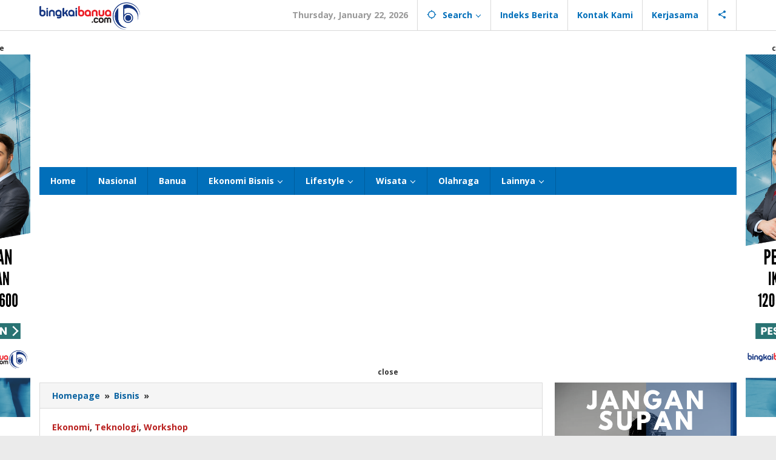

--- FILE ---
content_type: text/html; charset=UTF-8
request_url: https://www.bingkaibanua.com/2021/12/tingkatkan-soft-skill-prodi-mikom-uniska-gelar-workshop-digital-marketing/
body_size: 25299
content:
<!DOCTYPE html>
<html lang="en-US" itemscope itemtype="https://schema.org/BlogPosting" prefix="og: http://ogp.me/ns#">
<head itemscope="itemscope" itemtype="https://schema.org/WebSite">
<meta charset="UTF-8">
<meta name="viewport" content="width=device-width, initial-scale=1">
<link rel="profile" href="https://gmpg.org/xfn/11">

<title>Tingkatkan Soft Skill, Prodi MIKom Uniska Gelar Workshop Digital Marketing - Bingkai Banua</title>
<meta name='robots' content='max-image-preview:large' />
<meta name="geo.placename" content="" /><meta name="geo.position" content=";" /><meta name="geo.region" content="" />
<!-- This site is optimized with the Yoast SEO Premium plugin v10.0 - https://yoast.com/wordpress/plugins/seo/ -->
<link rel="canonical" href="https://www.bingkaibanua.com/2021/12/tingkatkan-soft-skill-prodi-mikom-uniska-gelar-workshop-digital-marketing/" />
<meta property="og:locale" content="en_US" />
<meta property="og:type" content="article" />
<meta property="place:location:latitude" content=""/>
<meta property="place:location:longitude" content=""/>
<meta property="business:contact_data:street_address" content=""/>
<meta property="business:contact_data:locality" content=""/>
<meta property="business:contact_data:country_name" content=""/>
<meta property="business:contact_data:postal_code" content=""/>
<meta property="business:contact_data:website" content="https://www.bingkaibanua.com/"/>
<meta property="business:hours:day" content="sunday"/>
<meta property="business:hours:start" content="09:00"/>
<meta property="business:hours:end" content="17:00"/>
<meta property="business:hours:day" content="monday"/>
<meta property="business:hours:start" content="09:00"/>
<meta property="business:hours:end" content="17:00"/>
<meta property="business:hours:day" content="tuesday"/>
<meta property="business:hours:start" content="09:00"/>
<meta property="business:hours:end" content="17:00"/>
<meta property="business:hours:day" content="wednesday"/>
<meta property="business:hours:start" content="09:00"/>
<meta property="business:hours:end" content="17:00"/>
<meta property="business:hours:day" content="thursday"/>
<meta property="business:hours:start" content="09:00"/>
<meta property="business:hours:end" content="17:00"/>
<meta property="business:hours:day" content="friday"/>
<meta property="business:hours:start" content="09:00"/>
<meta property="business:hours:end" content="17:00"/>
<meta property="business:hours:day" content="saturday"/>
<meta property="business:hours:start" content="09:00"/>
<meta property="business:hours:end" content="17:00"/>
<meta property="og:title" content="Tingkatkan Soft Skill, Prodi MIKom Uniska Gelar Workshop Digital Marketing - Bingkai Banua" />
<meta property="og:description" content="bingkaibanua.com Banjarbaru &#8211; Mahasiswa Pascasarjana Uniska Banjarmasin Prodi Magister Ilmu Komunikasi (MIKom) bekerjasama dengan Semangat Muda menggelar workshop marketing digital 4.0, Rabu" />
<meta property="og:url" content="https://www.bingkaibanua.com/2021/12/tingkatkan-soft-skill-prodi-mikom-uniska-gelar-workshop-digital-marketing/" />
<meta property="og:site_name" content="Bingkai Banua" />
<meta property="article:publisher" content="https://web.facebook.com/bingkaibanua/" />
<meta property="article:tag" content="Bisnis" />
<meta property="article:tag" content="Ekonomi" />
<meta property="article:tag" content="Kabar Banua" />
<meta property="article:tag" content="Uniska" />
<meta property="article:section" content="Ekonomi" />
<meta property="article:published_time" content="2021-12-22T16:03:27+08:00" />
<meta property="article:modified_time" content="2021-12-22T16:23:38+08:00" />
<meta property="og:updated_time" content="2021-12-22T16:23:38+08:00" />
<meta property="og:image" content="https://www.bingkaibanua.com/wp-content/uploads/2021/12/DSC09633-700x350.jpg" />
<meta property="og:image:secure_url" content="https://www.bingkaibanua.com/wp-content/uploads/2021/12/DSC09633-700x350.jpg" />
<meta property="og:image:width" content="700" />
<meta property="og:image:height" content="350" />
<meta name="twitter:card" content="summary_large_image" />
<meta name="twitter:description" content="bingkaibanua.com Banjarbaru &#8211; Mahasiswa Pascasarjana Uniska Banjarmasin Prodi Magister Ilmu Komunikasi (MIKom) bekerjasama dengan Semangat Muda menggelar workshop marketing digital 4.0, Rabu" />
<meta name="twitter:title" content="Tingkatkan Soft Skill, Prodi MIKom Uniska Gelar Workshop Digital Marketing - Bingkai Banua" />
<meta name="twitter:image" content="https://www.bingkaibanua.com/wp-content/uploads/2021/12/DSC09633-scaled.jpg" />
<script type='application/ld+json'>{"@context":"https://schema.org","@type":"LocalBusiness","url":"https://www.bingkaibanua.com/","sameAs":["https://web.facebook.com/bingkaibanua/","https://www.instagram.com/bingkai_banua/","https://www.youtube.com/channel/UCwyhcX3S6K8i6UNIvaHOqLA"],"@id":"https://www.bingkaibanua.com/","name":"","logo":"https://www.bingkaibanua.com/wp-content/uploads/2019/07/bbb1-ok.png","image":"http://bingkaibanua.com/wp-content/uploads/2019/07/bbb1-ok.png","address":{"@type":"PostalAddress","streetAddress":"","addressLocality":"","postalCode":"","addressRegion":"","addressCountry":""},"geo":{"@type":"GeoCoordinates","latitude":"","longitude":""},"openingHours":["Su 9:00 AM-5:00 PM","Mo 9:00 AM-5:00 PM","Tu 9:00 AM-5:00 PM","We 9:00 AM-5:00 PM","Th 9:00 AM-5:00 PM","Fr 9:00 AM-5:00 PM","Sa 9:00 AM-5:00 PM"]}</script>
<!-- / Yoast SEO Premium plugin. -->

<link rel='dns-prefetch' href='//www.googletagmanager.com' />
<link rel='dns-prefetch' href='//fonts.googleapis.com' />
<link rel='dns-prefetch' href='//pagead2.googlesyndication.com' />
<link rel="alternate" type="application/rss+xml" title="Bingkai Banua &raquo; Feed" href="https://www.bingkaibanua.com/feed/" />
<link rel="alternate" type="application/rss+xml" title="Bingkai Banua &raquo; Comments Feed" href="https://www.bingkaibanua.com/comments/feed/" />
<link rel="alternate" type="application/rss+xml" title="Bingkai Banua &raquo; Tingkatkan Soft Skill, Prodi MIKom Uniska Gelar Workshop Digital Marketing Comments Feed" href="https://www.bingkaibanua.com/2021/12/tingkatkan-soft-skill-prodi-mikom-uniska-gelar-workshop-digital-marketing/feed/" />
<link rel="alternate" title="oEmbed (JSON)" type="application/json+oembed" href="https://www.bingkaibanua.com/wp-json/oembed/1.0/embed?url=https%3A%2F%2Fwww.bingkaibanua.com%2F2021%2F12%2Ftingkatkan-soft-skill-prodi-mikom-uniska-gelar-workshop-digital-marketing%2F" />
<link rel="alternate" title="oEmbed (XML)" type="text/xml+oembed" href="https://www.bingkaibanua.com/wp-json/oembed/1.0/embed?url=https%3A%2F%2Fwww.bingkaibanua.com%2F2021%2F12%2Ftingkatkan-soft-skill-prodi-mikom-uniska-gelar-workshop-digital-marketing%2F&#038;format=xml" />
<style id='wp-img-auto-sizes-contain-inline-css' type='text/css'>
img:is([sizes=auto i],[sizes^="auto," i]){contain-intrinsic-size:3000px 1500px}
/*# sourceURL=wp-img-auto-sizes-contain-inline-css */
</style>
<link rel='stylesheet' id='dashicons-css' href='https://www.bingkaibanua.com/wp-includes/css/dashicons.min.css?ver=6.9' type='text/css' media='all' />
<link rel='stylesheet' id='post-views-counter-frontend-css' href='https://www.bingkaibanua.com/wp-content/plugins/post-views-counter/css/frontend.min.css?ver=1.5.7' type='text/css' media='all' />
<style id='wp-emoji-styles-inline-css' type='text/css'>

	img.wp-smiley, img.emoji {
		display: inline !important;
		border: none !important;
		box-shadow: none !important;
		height: 1em !important;
		width: 1em !important;
		margin: 0 0.07em !important;
		vertical-align: -0.1em !important;
		background: none !important;
		padding: 0 !important;
	}
/*# sourceURL=wp-emoji-styles-inline-css */
</style>
<link rel='stylesheet' id='contact-form-7-css' href='https://www.bingkaibanua.com/wp-content/plugins/contact-form-7/includes/css/styles.css?ver=6.1.3' type='text/css' media='all' />
<link rel='stylesheet' id='majalahpro-core-css' href='https://www.bingkaibanua.com/wp-content/plugins/majalahpro-core/css/majalahpro-core.css?ver=1.2.9' type='text/css' media='all' />
<link rel='stylesheet' id='wp_automatic_gallery_style-css' href='https://www.bingkaibanua.com/wp-content/plugins/wp-automatic/css/wp-automatic.css?ver=1.0.0' type='text/css' media='all' />
<link crossorigin="anonymous" rel='stylesheet' id='majalahpro-fonts-css' href='https://fonts.googleapis.com/css?family=Open+Sans%3Aregular%2Citalic%2C700%2C300%26subset%3Dlatin%2C&#038;ver=1.3.1' type='text/css' media='all' />
<link rel='stylesheet' id='majalahpro-style-css' href='https://www.bingkaibanua.com/wp-content/themes/majalahpro/style.css?ver=1.3.1' type='text/css' media='all' />
<style id='majalahpro-style-inline-css' type='text/css'>
body{color:#323233;font-family:"Open Sans",arial,sans-serif;}kbd,a.button,button,.button,button.button,input[type="button"],input[type="reset"],input[type="submit"],#infinite-handle span,ol.comment-list li div.reply .comment-reply-link,#cancel-comment-reply-link,.tagcloud a,.tagcloud ul,ul.page-numbers li span.page-numbers,.prevnextpost-links a .prevnextpost,.page-links .page-link-number,.sidr,#navigationamp,.firstpage-title,.gmr-ajax-tab > li > a.js-tabs__title-active,.gmr-ajax-tab > li > a.js-tabs__title-active:focus,.gmr-ajax-tab > li > a.js-tabs__title-active:hover,#secondary-slider .splide__slide.is-active{background-color:#0b63a1;}#primary-menu .sub-menu-search,#primary-menu .sub-menu,#primary-menu .children,.gmr-ajax-loader{border-bottom-color:#0b63a1;}blockquote,a.button,button,.button,button.button,input[type="button"],input[type="reset"],input[type="submit"],.gmr-theme div.sharedaddy h3.sd-title:before,.bypostauthor > .comment-body,ol.comment-list li .comment-meta:after,.widget-title span{border-color:#0b63a1;}.gmr-meta-topic a,h3.widget-title,h3.related-title,.gmr-owl-carousel .gmr-slide-topic a,.gmr-module-slide-topic a{color:#b9201f;}#secondary-slider{border-top-color:#b9201f;}.gmr-owl-carousel .gmr-slide-topic a,.gmr-firstbox-content{border-color:#b9201f;}a{color:#0b63a1;}.gmr-secondmenu #primary-menu > li.page_item_has_children > a:after,.gmr-secondmenu #primary-menu > li.menu-item-has-children > a:after,.gmr-secondmenu #primary-menu .sub-menu-search > li.page_item_has_children > a:after,.gmr-secondmenu #primary-menu .sub-menu-search > li.menu-item-has-children > a:after,.gmr-secondmenu #primary-menu .sub-menu > li.page_item_has_children > a:after,.gmr-secondmenu #primary-menu .sub-menu > li.menu-item-has-children > a:after,.gmr-secondmenu #primary-menu .children > li.page_item_has_children > a:after,.gmr-secondmenu #primary-menu .children > li.menu-item-has-children > a:after{border-color:#0b63a1;}a:hover,a:focus,a:active{color:#0b63a1;}.gmr-topnavmenu #primary-menu > li.page_item_has_children:hover > a:after,.gmr-topnavmenu #primary-menu > li.menu-item-has-children:hover > a:after{border-color:#0b63a1;}.site-title a{color:#0b63a1;}.site-description{color:#999999;}.gmr-logo{margin-top:3px;}.gmr-menuwrap,.gmr-sticky .top-header.sticky-menu,.gmr-mainmenu #primary-menu .sub-menu,.gmr-mainmenu #primary-menu .children{background-color:#016fba;}#gmr-responsive-menu,.gmr-mainmenu #primary-menu > li > a{color:#ffffff;}.gmr-mainmenu #primary-menu > li.menu-border > a span,.gmr-mainmenu #primary-menu > li.page_item_has_children > a:after,.gmr-mainmenu #primary-menu > li.menu-item-has-children > a:after,.gmr-mainmenu #primary-menu .sub-menu-search > li.page_item_has_children > a:after,.gmr-mainmenu #primary-menu .sub-menu-search > li.menu-item-has-children > a:after,.gmr-mainmenu #primary-menu .sub-menu > li.page_item_has_children > a:after,.gmr-mainmenu #primary-menu .sub-menu > li.menu-item-has-children > a:after,.gmr-mainmenu #primary-menu .children > li.page_item_has_children > a:after,.gmr-mainmenu #primary-menu .children > li.menu-item-has-children > a:after{border-color:#ffffff;}#gmr-responsive-menu:hover,.gmr-mainmenu #primary-menu > li:hover > a,.gmr-mainmenu #primary-menu .current-menu-item > a,.gmr-mainmenu #primary-menu .current-menu-ancestor > a,.gmr-mainmenu #primary-menu .current_page_item > a,.gmr-mainmenu #primary-menu .current_page_ancestor > a,.gmr-mainmenu .search-trigger .gmr-icon:hover{color:#ffffff;}.gmr-mainmenu #primary-menu > li.menu-border:hover > a span,.gmr-mainmenu #primary-menu > li.menu-border.current-menu-item > a span,.gmr-mainmenu #primary-menu > li.menu-border.current-menu-ancestor > a span,.gmr-mainmenu #primary-menu > li.menu-border.current_page_item > a span,.gmr-mainmenu #primary-menu > li.menu-border.current_page_ancestor > a span,.gmr-mainmenu #primary-menu > li.page_item_has_children:hover > a:after,.gmr-mainmenu #primary-menu > li.menu-item-has-children:hover > a:after{border-color:#ffffff;}.gmr-mainmenu #primary-menu > li:hover > a,.gmr-mainmenu #primary-menu .current-menu-item > a,.gmr-mainmenu #primary-menu .current-menu-ancestor > a,.gmr-mainmenu #primary-menu .current_page_item > a,.gmr-mainmenu #primary-menu .current_page_ancestor > a{background-color:#0b63a1;}.gmr-topnavwrap{background-color:#ffffff;}#gmr-topnavresponsive-menu svg,.gmr-topnavmenu #primary-menu > li > a,.gmr-social-icon ul > li > a,.search-trigger .gmr-icon{color:#016fba;}.gmr-topnavmenu #primary-menu > li.menu-border > a span,.gmr-topnavmenu #primary-menu > li.page_item_has_children > a:after,.gmr-topnavmenu #primary-menu > li.menu-item-has-children > a:after,.gmr-topnavmenu #primary-menu .sub-menu-search > li.page_item_has_children > a:after,.gmr-topnavmenu #primary-menu .sub-menu-search > li.menu-item-has-children > a:after,.gmr-topnavmenu #primary-menu .sub-menu > li.page_item_has_children > a:after,.gmr-topnavmenu #primary-menu .sub-menu > li.menu-item-has-children > a:after,.gmr-topnavmenu #primary-menu .children > li.page_item_has_children > a:after,.gmr-topnavmenu #primary-menu .children > li.menu-item-has-children > a:after{border-color:#016fba;}#gmr-topnavresponsive-menu:hover,.gmr-topnavmenu #primary-menu > li:hover > a,.gmr-topnavmenu #primary-menu .current-menu-item > a,.gmr-topnavmenu #primary-menu .current-menu-ancestor > a,.gmr-topnavmenu #primary-menu .current_page_item > a,.gmr-topnavmenu #primary-menu .current_page_ancestor > a,.gmr-social-icon ul > li > a:hover{color:#0b63a1;}.gmr-topnavmenu #primary-menu > li.menu-border:hover > a span,.gmr-topnavmenu #primary-menu > li.menu-border.current-menu-item > a span,.gmr-topnavmenu #primary-menu > li.menu-border.current-menu-ancestor > a span,.gmr-topnavmenu #primary-menu > li.menu-border.current_page_item > a span,.gmr-topnavmenu #primary-menu > li.menu-border.current_page_ancestor > a span,.gmr-topnavmenu #primary-menu > li.page_item_has_children:hover > a:after,.gmr-topnavmenu #primary-menu > li.menu-item-has-children:hover > a:after{border-color:#0b63a1;}.page-title,.breadcrumbs,.gmr-authorbox,.module-slide-tabs,.related-title{background-color:#f5f5f5;}.site-main,.gmr-infinite-selector.gmr-related-infinite #gmr-main-load .item-infinite .item-box,.majalahpro-core-related-post .gmr-newinfinite{background-color:#ffffff;}h1,h2,h3,h4,h5,h6,.h1,.h2,.h3,.h4,.h5,.h6,.site-title,#gmr-responsive-menu,.gmr-mainmenu #primary-menu > li > a{font-family:"Open Sans",arial,sans-serif;}body,.gmr-gallery-related ul li,.gmr-module-posts ul li{font-weight:600;font-size:14px;}.entry-content-single{font-size:16px;}h1{font-size:30px;}h2{font-size:26px;}h3{font-size:24px;}h4{font-size:22px;}h5{font-size:20px;}h6{font-size:18px;}.widget-footer{background-color:#ffffff;}.site-footer{color:#323233;}.site-footer a{color:#999;}.site-footer a:hover{color:#999;}
/*# sourceURL=majalahpro-style-inline-css */
</style>
<script type="text/javascript" src="https://www.bingkaibanua.com/wp-includes/js/jquery/jquery.min.js?ver=3.7.1" id="jquery-core-js"></script>
<script type="text/javascript" src="https://www.bingkaibanua.com/wp-includes/js/jquery/jquery-migrate.min.js?ver=3.4.1" id="jquery-migrate-js"></script>
<script type="text/javascript" src="https://www.bingkaibanua.com/wp-content/plugins/wp-automatic/js/main-front.js?ver=1.0.1" id="wp_automatic_gallery-js"></script>

<!-- Google tag (gtag.js) snippet added by Site Kit -->
<!-- Google Analytics snippet added by Site Kit -->
<script type="text/javascript" src="https://www.googletagmanager.com/gtag/js?id=G-PNRS9ML9HS" id="google_gtagjs-js" async></script>
<script type="text/javascript" id="google_gtagjs-js-after">
/* <![CDATA[ */
window.dataLayer = window.dataLayer || [];function gtag(){dataLayer.push(arguments);}
gtag("set","linker",{"domains":["www.bingkaibanua.com"]});
gtag("js", new Date());
gtag("set", "developer_id.dZTNiMT", true);
gtag("config", "G-PNRS9ML9HS");
//# sourceURL=google_gtagjs-js-after
/* ]]> */
</script>

<!-- OG: 3.3.8 -->
<meta property="og:image" content="https://www.bingkaibanua.com/wp-content/uploads/2021/12/DSC09633-scaled.jpg"><meta property="og:image:secure_url" content="https://www.bingkaibanua.com/wp-content/uploads/2021/12/DSC09633-scaled.jpg"><meta property="og:image:width" content="2560"><meta property="og:image:height" content="1707"><meta property="og:image:alt" content="Prodi MIKom Uniska Gelar Workshop Digital Marketing/"><meta property="og:image:type" content="image/jpeg"><meta property="og:description" content="bingkaibanua.com Banjarbaru - Mahasiswa Pascasarjana Uniska Banjarmasin Prodi Magister Ilmu Komunikasi (MIKom) bekerjasama dengan Semangat Muda menggelar workshop marketing digital 4.0, Rabu (22/12/2021) di GarisKota Workspace &amp; Coffee. Ketua Prodi Magister Ilmu Komunikasi, Dr Marhaeni Fajar Kurniawati,SSos,MSi mengatakan kegiatan ini merupakan perwujudan dari tri dharma perguruan tinggi, yaitu Pendidikan dan Pengajaran, Penelitian dan Pengembangan, Pengabdian..."><meta property="og:type" content="article"><meta property="og:locale" content="en_US"><meta property="og:site_name" content="Bingkai Banua"><meta property="og:title" content="Tingkatkan Soft Skill, Prodi MIKom Uniska Gelar Workshop Digital Marketing"><meta property="og:url" content="https://www.bingkaibanua.com/2021/12/tingkatkan-soft-skill-prodi-mikom-uniska-gelar-workshop-digital-marketing/"><meta property="og:updated_time" content="2021-12-23T00:23:38+08:00">
<meta property="article:tag" content="Bisnis"><meta property="article:tag" content="Ekonomi"><meta property="article:tag" content="Kabar Banua"><meta property="article:tag" content="Uniska"><meta property="article:published_time" content="2021-12-22T16:03:27+00:00"><meta property="article:modified_time" content="2021-12-22T16:23:38+00:00"><meta property="article:section" content="Bisnis"><meta property="article:section" content="Ekonomi"><meta property="article:section" content="Headline"><meta property="article:author:first_name" content="Admin"><meta property="article:author:last_name" content="Bingkai Banua"><meta property="article:author:username" content="Admin">
<meta property="twitter:partner" content="ogwp"><meta property="twitter:card" content="summary_large_image"><meta property="twitter:image" content="https://www.bingkaibanua.com/wp-content/uploads/2021/12/DSC09633-scaled.jpg"><meta property="twitter:image:alt" content="Prodi MIKom Uniska Gelar Workshop Digital Marketing/"><meta property="twitter:title" content="Tingkatkan Soft Skill, Prodi MIKom Uniska Gelar Workshop Digital Marketing"><meta property="twitter:description" content="bingkaibanua.com Banjarbaru - Mahasiswa Pascasarjana Uniska Banjarmasin Prodi Magister Ilmu Komunikasi (MIKom) bekerjasama dengan Semangat Muda menggelar workshop marketing digital 4.0, Rabu..."><meta property="twitter:url" content="https://www.bingkaibanua.com/2021/12/tingkatkan-soft-skill-prodi-mikom-uniska-gelar-workshop-digital-marketing/"><meta property="twitter:label1" content="Reading time"><meta property="twitter:data1" content="2 minutes">
<meta itemprop="image" content="https://www.bingkaibanua.com/wp-content/uploads/2021/12/DSC09633-scaled.jpg"><meta itemprop="name" content="Tingkatkan Soft Skill, Prodi MIKom Uniska Gelar Workshop Digital Marketing"><meta itemprop="description" content="bingkaibanua.com Banjarbaru - Mahasiswa Pascasarjana Uniska Banjarmasin Prodi Magister Ilmu Komunikasi (MIKom) bekerjasama dengan Semangat Muda menggelar workshop marketing digital 4.0, Rabu (22/12/2021) di GarisKota Workspace &amp; Coffee. Ketua Prodi Magister Ilmu Komunikasi, Dr Marhaeni Fajar Kurniawati,SSos,MSi mengatakan kegiatan ini merupakan perwujudan dari tri dharma perguruan tinggi, yaitu Pendidikan dan Pengajaran, Penelitian dan Pengembangan, Pengabdian..."><meta itemprop="datePublished" content="2021-12-22"><meta itemprop="dateModified" content="2021-12-22T16:23:38+00:00">
<meta property="profile:first_name" content="Admin"><meta property="profile:last_name" content="Bingkai Banua"><meta property="profile:username" content="Admin">
<!-- /OG -->

<link rel="https://api.w.org/" href="https://www.bingkaibanua.com/wp-json/" /><link rel="alternate" title="JSON" type="application/json" href="https://www.bingkaibanua.com/wp-json/wp/v2/posts/4246" /><link rel="EditURI" type="application/rsd+xml" title="RSD" href="https://www.bingkaibanua.com/xmlrpc.php?rsd" />
<meta name="generator" content="WordPress 6.9" />
<link rel='shortlink' href='https://www.bingkaibanua.com/?p=4246' />

		<!-- GA Google Analytics @ https://m0n.co/ga -->
		<script>
			(function(i,s,o,g,r,a,m){i['GoogleAnalyticsObject']=r;i[r]=i[r]||function(){
			(i[r].q=i[r].q||[]).push(arguments)},i[r].l=1*new Date();a=s.createElement(o),
			m=s.getElementsByTagName(o)[0];a.async=1;a.src=g;m.parentNode.insertBefore(a,m)
			})(window,document,'script','https://www.google-analytics.com/analytics.js','ga');
			ga('create', '143741064', 'auto');
			ga('require', 'displayfeatures');
			ga('require', 'linkid');
			ga('set', 'anonymizeIp', true);
			ga('set', 'forceSSL', true);
			ga('send', 'pageview');
		</script>

	<meta name="generator" content="Site Kit by Google 1.170.0" />		<script type="text/javascript">
			var _statcounter = _statcounter || [];
			_statcounter.push({"tags": {"author": "Admin"}});
		</script>
		
<!-- Global site tag (gtag.js) - Google Analytics by wordpress plugin quick google analytics -->
<script async src='https://www.googletagmanager.com/gtag/js?id='></script>
<script>
  window.dataLayer = window.dataLayer || [];
  function gtag(){dataLayer.push(arguments);}
  gtag('js', new Date());
gtag('config', ''); 
</script>
<!-- END Global site tag (gtag.js) - Google Analytics by wordpress plugin quick google analytics -->
<link rel="pingback" href="https://www.bingkaibanua.com/xmlrpc.php">
<!-- Google AdSense meta tags added by Site Kit -->
<meta name="google-adsense-platform-account" content="ca-host-pub-2644536267352236">
<meta name="google-adsense-platform-domain" content="sitekit.withgoogle.com">
<!-- End Google AdSense meta tags added by Site Kit -->
      <meta name="onesignal" content="wordpress-plugin"/>
            <script>

      window.OneSignalDeferred = window.OneSignalDeferred || [];

      OneSignalDeferred.push(function(OneSignal) {
        var oneSignal_options = {};
        window._oneSignalInitOptions = oneSignal_options;

        oneSignal_options['serviceWorkerParam'] = { scope: '/' };
oneSignal_options['serviceWorkerPath'] = 'OneSignalSDKWorker.js.php';

        OneSignal.Notifications.setDefaultUrl("https://www.bingkaibanua.com");

        oneSignal_options['wordpress'] = true;
oneSignal_options['appId'] = '824a12e3-5588-435f-884b-a3b57c42df51';
oneSignal_options['allowLocalhostAsSecureOrigin'] = true;
oneSignal_options['welcomeNotification'] = { };
oneSignal_options['welcomeNotification']['title'] = "";
oneSignal_options['welcomeNotification']['message'] = "";
oneSignal_options['path'] = "https://www.bingkaibanua.com/wp-content/plugins/onesignal-free-web-push-notifications/sdk_files/";
oneSignal_options['safari_web_id'] = "web.com.bingkaibanua";
oneSignal_options['promptOptions'] = { };
oneSignal_options['notifyButton'] = { };
oneSignal_options['notifyButton']['enable'] = true;
oneSignal_options['notifyButton']['position'] = 'bottom-right';
oneSignal_options['notifyButton']['theme'] = 'default';
oneSignal_options['notifyButton']['size'] = 'medium';
oneSignal_options['notifyButton']['showCredit'] = true;
oneSignal_options['notifyButton']['text'] = {};
              OneSignal.init(window._oneSignalInitOptions);
                    });

      function documentInitOneSignal() {
        var oneSignal_elements = document.getElementsByClassName("OneSignal-prompt");

        var oneSignalLinkClickHandler = function(event) { OneSignal.Notifications.requestPermission(); event.preventDefault(); };        for(var i = 0; i < oneSignal_elements.length; i++)
          oneSignal_elements[i].addEventListener('click', oneSignalLinkClickHandler, false);
      }

      if (document.readyState === 'complete') {
           documentInitOneSignal();
      }
      else {
           window.addEventListener("load", function(event){
               documentInitOneSignal();
          });
      }
    </script>
<style type="text/css" id="custom-background-css">
body.custom-background { background-image: url("https://www.bingkaibanua.com/wp-content/uploads/2023/01/Jepretan-Layar-2023-01-18-pukul-08.08.13.png"); background-position: left top; background-size: cover; background-repeat: no-repeat; background-attachment: fixed; }
</style>
	<link rel="amphtml" href="https://www.bingkaibanua.com/2021/12/tingkatkan-soft-skill-prodi-mikom-uniska-gelar-workshop-digital-marketing/?amp">
<!-- Google AdSense snippet added by Site Kit -->
<script type="text/javascript" async="async" src="https://pagead2.googlesyndication.com/pagead/js/adsbygoogle.js?client=ca-pub-8802228691126458&amp;host=ca-host-pub-2644536267352236" crossorigin="anonymous"></script>

<!-- End Google AdSense snippet added by Site Kit -->
<link rel="icon" href="https://www.bingkaibanua.com/wp-content/uploads/2023/01/cropped-BB1__1_-removebg-preview-1-1-46x46.png" sizes="32x32" />
<link rel="icon" href="https://www.bingkaibanua.com/wp-content/uploads/2023/01/cropped-BB1__1_-removebg-preview-1-1.png" sizes="192x192" />
<link rel="apple-touch-icon" href="https://www.bingkaibanua.com/wp-content/uploads/2023/01/cropped-BB1__1_-removebg-preview-1-1.png" />
<meta name="msapplication-TileImage" content="https://www.bingkaibanua.com/wp-content/uploads/2023/01/cropped-BB1__1_-removebg-preview-1-1.png" />
<style>/*AUTO REFRESH*/.autorefreshbuttonenabled a{background:green !important;color:white !important;}.autorefreshbuttonpaused a{background:orange !important;color:white !important;}.autorefreshbuttondisabled a{background:red !important;color:white !important;}/*.autorefreshbuttonenabled a:after{content:" ON";}.autorefreshbuttondisabled a:after{content:" OFF";}*/</style>		<style type="text/css" id="wp-custom-css">
			
.inner-floatbanner-bottom {
    background-color: #ebebeb00;
}
.majalahpro-core-floatbanner button {
    background-color: #ffffff00;
}

.majalahpro-core-floatbanner-left img, .majalahpro-core-floatbanner-right img {
    background-color: #ebebeb00;
}		</style>
		<style id='global-styles-inline-css' type='text/css'>
:root{--wp--preset--aspect-ratio--square: 1;--wp--preset--aspect-ratio--4-3: 4/3;--wp--preset--aspect-ratio--3-4: 3/4;--wp--preset--aspect-ratio--3-2: 3/2;--wp--preset--aspect-ratio--2-3: 2/3;--wp--preset--aspect-ratio--16-9: 16/9;--wp--preset--aspect-ratio--9-16: 9/16;--wp--preset--color--black: #000000;--wp--preset--color--cyan-bluish-gray: #abb8c3;--wp--preset--color--white: #ffffff;--wp--preset--color--pale-pink: #f78da7;--wp--preset--color--vivid-red: #cf2e2e;--wp--preset--color--luminous-vivid-orange: #ff6900;--wp--preset--color--luminous-vivid-amber: #fcb900;--wp--preset--color--light-green-cyan: #7bdcb5;--wp--preset--color--vivid-green-cyan: #00d084;--wp--preset--color--pale-cyan-blue: #8ed1fc;--wp--preset--color--vivid-cyan-blue: #0693e3;--wp--preset--color--vivid-purple: #9b51e0;--wp--preset--gradient--vivid-cyan-blue-to-vivid-purple: linear-gradient(135deg,rgb(6,147,227) 0%,rgb(155,81,224) 100%);--wp--preset--gradient--light-green-cyan-to-vivid-green-cyan: linear-gradient(135deg,rgb(122,220,180) 0%,rgb(0,208,130) 100%);--wp--preset--gradient--luminous-vivid-amber-to-luminous-vivid-orange: linear-gradient(135deg,rgb(252,185,0) 0%,rgb(255,105,0) 100%);--wp--preset--gradient--luminous-vivid-orange-to-vivid-red: linear-gradient(135deg,rgb(255,105,0) 0%,rgb(207,46,46) 100%);--wp--preset--gradient--very-light-gray-to-cyan-bluish-gray: linear-gradient(135deg,rgb(238,238,238) 0%,rgb(169,184,195) 100%);--wp--preset--gradient--cool-to-warm-spectrum: linear-gradient(135deg,rgb(74,234,220) 0%,rgb(151,120,209) 20%,rgb(207,42,186) 40%,rgb(238,44,130) 60%,rgb(251,105,98) 80%,rgb(254,248,76) 100%);--wp--preset--gradient--blush-light-purple: linear-gradient(135deg,rgb(255,206,236) 0%,rgb(152,150,240) 100%);--wp--preset--gradient--blush-bordeaux: linear-gradient(135deg,rgb(254,205,165) 0%,rgb(254,45,45) 50%,rgb(107,0,62) 100%);--wp--preset--gradient--luminous-dusk: linear-gradient(135deg,rgb(255,203,112) 0%,rgb(199,81,192) 50%,rgb(65,88,208) 100%);--wp--preset--gradient--pale-ocean: linear-gradient(135deg,rgb(255,245,203) 0%,rgb(182,227,212) 50%,rgb(51,167,181) 100%);--wp--preset--gradient--electric-grass: linear-gradient(135deg,rgb(202,248,128) 0%,rgb(113,206,126) 100%);--wp--preset--gradient--midnight: linear-gradient(135deg,rgb(2,3,129) 0%,rgb(40,116,252) 100%);--wp--preset--font-size--small: 13px;--wp--preset--font-size--medium: 20px;--wp--preset--font-size--large: 36px;--wp--preset--font-size--x-large: 42px;--wp--preset--spacing--20: 0.44rem;--wp--preset--spacing--30: 0.67rem;--wp--preset--spacing--40: 1rem;--wp--preset--spacing--50: 1.5rem;--wp--preset--spacing--60: 2.25rem;--wp--preset--spacing--70: 3.38rem;--wp--preset--spacing--80: 5.06rem;--wp--preset--shadow--natural: 6px 6px 9px rgba(0, 0, 0, 0.2);--wp--preset--shadow--deep: 12px 12px 50px rgba(0, 0, 0, 0.4);--wp--preset--shadow--sharp: 6px 6px 0px rgba(0, 0, 0, 0.2);--wp--preset--shadow--outlined: 6px 6px 0px -3px rgb(255, 255, 255), 6px 6px rgb(0, 0, 0);--wp--preset--shadow--crisp: 6px 6px 0px rgb(0, 0, 0);}:where(.is-layout-flex){gap: 0.5em;}:where(.is-layout-grid){gap: 0.5em;}body .is-layout-flex{display: flex;}.is-layout-flex{flex-wrap: wrap;align-items: center;}.is-layout-flex > :is(*, div){margin: 0;}body .is-layout-grid{display: grid;}.is-layout-grid > :is(*, div){margin: 0;}:where(.wp-block-columns.is-layout-flex){gap: 2em;}:where(.wp-block-columns.is-layout-grid){gap: 2em;}:where(.wp-block-post-template.is-layout-flex){gap: 1.25em;}:where(.wp-block-post-template.is-layout-grid){gap: 1.25em;}.has-black-color{color: var(--wp--preset--color--black) !important;}.has-cyan-bluish-gray-color{color: var(--wp--preset--color--cyan-bluish-gray) !important;}.has-white-color{color: var(--wp--preset--color--white) !important;}.has-pale-pink-color{color: var(--wp--preset--color--pale-pink) !important;}.has-vivid-red-color{color: var(--wp--preset--color--vivid-red) !important;}.has-luminous-vivid-orange-color{color: var(--wp--preset--color--luminous-vivid-orange) !important;}.has-luminous-vivid-amber-color{color: var(--wp--preset--color--luminous-vivid-amber) !important;}.has-light-green-cyan-color{color: var(--wp--preset--color--light-green-cyan) !important;}.has-vivid-green-cyan-color{color: var(--wp--preset--color--vivid-green-cyan) !important;}.has-pale-cyan-blue-color{color: var(--wp--preset--color--pale-cyan-blue) !important;}.has-vivid-cyan-blue-color{color: var(--wp--preset--color--vivid-cyan-blue) !important;}.has-vivid-purple-color{color: var(--wp--preset--color--vivid-purple) !important;}.has-black-background-color{background-color: var(--wp--preset--color--black) !important;}.has-cyan-bluish-gray-background-color{background-color: var(--wp--preset--color--cyan-bluish-gray) !important;}.has-white-background-color{background-color: var(--wp--preset--color--white) !important;}.has-pale-pink-background-color{background-color: var(--wp--preset--color--pale-pink) !important;}.has-vivid-red-background-color{background-color: var(--wp--preset--color--vivid-red) !important;}.has-luminous-vivid-orange-background-color{background-color: var(--wp--preset--color--luminous-vivid-orange) !important;}.has-luminous-vivid-amber-background-color{background-color: var(--wp--preset--color--luminous-vivid-amber) !important;}.has-light-green-cyan-background-color{background-color: var(--wp--preset--color--light-green-cyan) !important;}.has-vivid-green-cyan-background-color{background-color: var(--wp--preset--color--vivid-green-cyan) !important;}.has-pale-cyan-blue-background-color{background-color: var(--wp--preset--color--pale-cyan-blue) !important;}.has-vivid-cyan-blue-background-color{background-color: var(--wp--preset--color--vivid-cyan-blue) !important;}.has-vivid-purple-background-color{background-color: var(--wp--preset--color--vivid-purple) !important;}.has-black-border-color{border-color: var(--wp--preset--color--black) !important;}.has-cyan-bluish-gray-border-color{border-color: var(--wp--preset--color--cyan-bluish-gray) !important;}.has-white-border-color{border-color: var(--wp--preset--color--white) !important;}.has-pale-pink-border-color{border-color: var(--wp--preset--color--pale-pink) !important;}.has-vivid-red-border-color{border-color: var(--wp--preset--color--vivid-red) !important;}.has-luminous-vivid-orange-border-color{border-color: var(--wp--preset--color--luminous-vivid-orange) !important;}.has-luminous-vivid-amber-border-color{border-color: var(--wp--preset--color--luminous-vivid-amber) !important;}.has-light-green-cyan-border-color{border-color: var(--wp--preset--color--light-green-cyan) !important;}.has-vivid-green-cyan-border-color{border-color: var(--wp--preset--color--vivid-green-cyan) !important;}.has-pale-cyan-blue-border-color{border-color: var(--wp--preset--color--pale-cyan-blue) !important;}.has-vivid-cyan-blue-border-color{border-color: var(--wp--preset--color--vivid-cyan-blue) !important;}.has-vivid-purple-border-color{border-color: var(--wp--preset--color--vivid-purple) !important;}.has-vivid-cyan-blue-to-vivid-purple-gradient-background{background: var(--wp--preset--gradient--vivid-cyan-blue-to-vivid-purple) !important;}.has-light-green-cyan-to-vivid-green-cyan-gradient-background{background: var(--wp--preset--gradient--light-green-cyan-to-vivid-green-cyan) !important;}.has-luminous-vivid-amber-to-luminous-vivid-orange-gradient-background{background: var(--wp--preset--gradient--luminous-vivid-amber-to-luminous-vivid-orange) !important;}.has-luminous-vivid-orange-to-vivid-red-gradient-background{background: var(--wp--preset--gradient--luminous-vivid-orange-to-vivid-red) !important;}.has-very-light-gray-to-cyan-bluish-gray-gradient-background{background: var(--wp--preset--gradient--very-light-gray-to-cyan-bluish-gray) !important;}.has-cool-to-warm-spectrum-gradient-background{background: var(--wp--preset--gradient--cool-to-warm-spectrum) !important;}.has-blush-light-purple-gradient-background{background: var(--wp--preset--gradient--blush-light-purple) !important;}.has-blush-bordeaux-gradient-background{background: var(--wp--preset--gradient--blush-bordeaux) !important;}.has-luminous-dusk-gradient-background{background: var(--wp--preset--gradient--luminous-dusk) !important;}.has-pale-ocean-gradient-background{background: var(--wp--preset--gradient--pale-ocean) !important;}.has-electric-grass-gradient-background{background: var(--wp--preset--gradient--electric-grass) !important;}.has-midnight-gradient-background{background: var(--wp--preset--gradient--midnight) !important;}.has-small-font-size{font-size: var(--wp--preset--font-size--small) !important;}.has-medium-font-size{font-size: var(--wp--preset--font-size--medium) !important;}.has-large-font-size{font-size: var(--wp--preset--font-size--large) !important;}.has-x-large-font-size{font-size: var(--wp--preset--font-size--x-large) !important;}
/*# sourceURL=global-styles-inline-css */
</style>
</head>

<body class="wp-singular post-template-default single single-post postid-4246 single-format-standard custom-background wp-theme-majalahpro gmr-theme idtheme kentooz gmr-sticky group-blog" itemscope="itemscope" itemtype="https://schema.org/WebPage">
<a class="skip-link screen-reader-text" href="#main">Skip to content</a>

<div class="top-header-second">
	<div class="gmr-topnavwrap clearfix">
		<div class="container">
			<div class="gmr-list-table">
				<div class="gmr-table-row">
					<div class="gmr-table-cell gmr-table-logo">
						<div class="gmr-mobilelogo">
							<div class="gmr-logo"><a href="https://www.bingkaibanua.com/" class="custom-logo-link" itemprop="url" title="Bingkai Banua"><img src="https://www.bingkaibanua.com/wp-content/uploads/2023/01/LOGO-BINGKAI-BANUA-1.png" alt="Bingkai Banua" title="Bingkai Banua" /></a></div>						</div>
					</div>
					<div class="gmr-table-cell gmr-table-menu">
													<a id="gmr-topnavresponsive-menu" href="#menus" title="Menus" rel="nofollow"><svg xmlns="http://www.w3.org/2000/svg" xmlns:xlink="http://www.w3.org/1999/xlink" aria-hidden="true" role="img" style="vertical-align: -0.125em;" width="1em" height="1em" preserveAspectRatio="xMidYMid meet" viewBox="0 0 24 24"><path d="M3 18h18v-2H3v2zm0-5h18v-2H3v2zm0-7v2h18V6H3z" fill="currentColor"/></svg></a>
							<div class="close-topnavmenu-wrap"><a id="close-topnavmenu-button" rel="nofollow" href="#"><svg xmlns="http://www.w3.org/2000/svg" xmlns:xlink="http://www.w3.org/1999/xlink" aria-hidden="true" role="img" width="1em" height="1em" preserveAspectRatio="xMidYMid meet" viewBox="0 0 24 24"><g fill="currentColor"><path d="M12 2a10 10 0 1 0 10 10A10 10 0 0 0 12 2zm0 18a8 8 0 1 1 8-8a8 8 0 0 1-8 8z"/><path d="M14.71 9.29a1 1 0 0 0-1.42 0L12 10.59l-1.29-1.3a1 1 0 0 0-1.42 1.42l1.3 1.29l-1.3 1.29a1 1 0 0 0 0 1.42a1 1 0 0 0 1.42 0l1.29-1.3l1.29 1.3a1 1 0 0 0 1.42 0a1 1 0 0 0 0-1.42L13.41 12l1.3-1.29a1 1 0 0 0 0-1.42z"/></g></svg></a></div>
							<nav id="site-navigation" class="gmr-topnavmenu pull-right" role="navigation" itemscope="itemscope" itemtype="https://schema.org/SiteNavigationElement">
								<ul id="primary-menu" class="menu"><li class="menu-item menu-item-type-custom menu-item-object-custom menu-item-object-date"><span class="gmr-top-date" data-lang="en-US">&nbsp;</span></li><li class="menu-item menu-item-type-custom menu-item-object-custom menu-item-has-children gmr-search"><a href="#" title="Search" rel="nofollow" itemprop="url"><svg xmlns="http://www.w3.org/2000/svg" xmlns:xlink="http://www.w3.org/1999/xlink" aria-hidden="true" role="img" style="vertical-align: -0.125em;" width="1em" height="1em" preserveAspectRatio="xMidYMid meet" viewBox="0 0 24 24"><path d="M20.94 11A8.994 8.994 0 0 0 13 3.06V1h-2v2.06A8.994 8.994 0 0 0 3.06 11H1v2h2.06A8.994 8.994 0 0 0 11 20.94V23h2v-2.06A8.994 8.994 0 0 0 20.94 13H23v-2h-2.06zM12 19c-3.87 0-7-3.13-7-7s3.13-7 7-7s7 3.13 7 7s-3.13 7-7 7z" fill="currentColor"/></svg><span itemprop="name">Search</span></a><ul class="sub-menu-search"><li id="menu-item-search" class="menu-item menu-item-type-custom menu-item-object-custom menu-item-search"><form method="get" class="gmr-searchform searchform" action="https://www.bingkaibanua.com/"><input type="text" name="s" id="s" placeholder="Search" /></form></li></ul></li><li id="menu-item-1195" class="menu-item menu-item-type-post_type menu-item-object-page menu-item-1195"><a href="https://www.bingkaibanua.com/indeks-berita/" itemprop="url"><span itemprop="name">Indeks Berita</span></a></li>
<li id="menu-item-2006" class="menu-item menu-item-type-post_type menu-item-object-page menu-item-2006"><a href="https://www.bingkaibanua.com/kontak-kami/" itemprop="url"><span itemprop="name">Kontak Kami</span></a></li>
<li id="menu-item-6090" class="menu-item menu-item-type-post_type menu-item-object-page menu-item-6090"><a href="https://www.bingkaibanua.com/info-iklan-dan-publikasi/" itemprop="url"><span itemprop="name">Kerjasama</span></a></li>

					<li class="menu-item menu-item-type-custom menu-item-object-custom gmr-social-menu">
						<a href="#" title="Social Network" rel="nofollow" class="gmr-social-mainlink" itemprop="url">
							<svg xmlns="http://www.w3.org/2000/svg" xmlns:xlink="http://www.w3.org/1999/xlink" aria-hidden="true" role="img" style="vertical-align: -0.125em;" width="1em" height="1em" preserveAspectRatio="xMidYMid meet" viewBox="0 0 24 24"><path d="M18 16.08c-.76 0-1.44.3-1.96.77L8.91 12.7c.05-.23.09-.46.09-.7s-.04-.47-.09-.7l7.05-4.11c.54.5 1.25.81 2.04.81c1.66 0 3-1.34 3-3s-1.34-3-3-3s-3 1.34-3 3c0 .24.04.47.09.7L8.04 9.81C7.5 9.31 6.79 9 6 9c-1.66 0-3 1.34-3 3s1.34 3 3 3c.79 0 1.5-.31 2.04-.81l7.12 4.16c-.05.21-.08.43-.08.65c0 1.61 1.31 2.92 2.92 2.92c1.61 0 2.92-1.31 2.92-2.92s-1.31-2.92-2.92-2.92z" fill="currentColor"/></svg>
						</a><ul class="sub-menu"><li class="menu-item menu-item-type-custom menu-item-object-custom menu-item-social-network"><a href="https://web.facebook.com/bingkaibanua/" title="Facebook" class="facebook" target="_blank" rel="nofollow"><svg xmlns="http://www.w3.org/2000/svg" xmlns:xlink="http://www.w3.org/1999/xlink" aria-hidden="true" role="img" width="1em" height="1em" preserveAspectRatio="xMidYMid meet" viewBox="0 0 16 16"><g fill="currentColor"><path d="M16 8.049c0-4.446-3.582-8.05-8-8.05C3.58 0-.002 3.603-.002 8.05c0 4.017 2.926 7.347 6.75 7.951v-5.625h-2.03V8.05H6.75V6.275c0-2.017 1.195-3.131 3.022-3.131c.876 0 1.791.157 1.791.157v1.98h-1.009c-.993 0-1.303.621-1.303 1.258v1.51h2.218l-.354 2.326H9.25V16c3.824-.604 6.75-3.934 6.75-7.951z"/></g></svg>Facebook</a></li><li class="menu-item menu-item-type-custom menu-item-object-custom menu-item-social-network"><a href="#" title="Twitter" class="twitter" target="_blank" rel="nofollow"><svg xmlns="http://www.w3.org/2000/svg" aria-hidden="true" role="img" width="1em" height="1em" viewBox="0 0 24 24"><path fill="currentColor" d="M18.901 1.153h3.68l-8.04 9.19L24 22.846h-7.406l-5.8-7.584l-6.638 7.584H.474l8.6-9.83L0 1.154h7.594l5.243 6.932ZM17.61 20.644h2.039L6.486 3.24H4.298Z"></path></svg>Twitter</a></li><li class="menu-item menu-item-type-custom menu-item-object-custom menu-item-social-network"><a href="#" title="Pinterest" class="pinterest" target="_blank" rel="nofollow"><svg xmlns="http://www.w3.org/2000/svg" xmlns:xlink="http://www.w3.org/1999/xlink" aria-hidden="true" role="img" width="1em" height="1em" preserveAspectRatio="xMidYMid meet" viewBox="0 0 16 16"><g fill="currentColor"><path d="M8 0a8 8 0 0 0-2.915 15.452c-.07-.633-.134-1.606.027-2.297c.146-.625.938-3.977.938-3.977s-.239-.479-.239-1.187c0-1.113.645-1.943 1.448-1.943c.682 0 1.012.512 1.012 1.127c0 .686-.437 1.712-.663 2.663c-.188.796.4 1.446 1.185 1.446c1.422 0 2.515-1.5 2.515-3.664c0-1.915-1.377-3.254-3.342-3.254c-2.276 0-3.612 1.707-3.612 3.471c0 .688.265 1.425.595 1.826a.24.24 0 0 1 .056.23c-.061.252-.196.796-.222.907c-.035.146-.116.177-.268.107c-1-.465-1.624-1.926-1.624-3.1c0-2.523 1.834-4.84 5.286-4.84c2.775 0 4.932 1.977 4.932 4.62c0 2.757-1.739 4.976-4.151 4.976c-.811 0-1.573-.421-1.834-.919l-.498 1.902c-.181.695-.669 1.566-.995 2.097A8 8 0 1 0 8 0z"/></g></svg>Pinterest</a></li></ul></li></ul>							</nav><!-- #site-navigation -->
											</div>
				</div>
			</div>
					</div>
	</div>
</div>

<div class="container"><div class="clearfix gmr-headwrapper"><div class="majalahpro-core-topbanner"><script async src="https://pagead2.googlesyndication.com/pagead/js/adsbygoogle.js?client=ca-pub-8802228691126458"
     crossorigin="anonymous"></script>
<!-- ads 930 x 180 -->
<ins class="adsbygoogle"
     style="display:inline-block;width:930px;height:180px"
     data-ad-client="ca-pub-8802228691126458"
     data-ad-slot="4086155791"></ins>
<script>
     (adsbygoogle = window.adsbygoogle || []).push({});
</script></div></div></div>
	<header id="masthead" class="site-header" role="banner" itemscope="itemscope" itemtype="https://schema.org/WPHeader">
		<div class="top-header">
			<div class="container">
				<div class="gmr-menuwrap clearfix">
					<nav id="site-navigation" class="gmr-mainmenu" role="navigation" itemscope="itemscope" itemtype="https://schema.org/SiteNavigationElement">
						<ul id="primary-menu" class="menu"><li id="menu-item-1283" class="menu-item menu-item-type-custom menu-item-object-custom menu-item-1283"><a href="https://bingkaibanua.com" itemprop="url"><span itemprop="name">Home</span></a></li>
<li id="menu-item-1295" class="menu-item menu-item-type-taxonomy menu-item-object-category menu-item-1295"><a href="https://www.bingkaibanua.com/category/kabar-nasional/" itemprop="url"><span itemprop="name">Nasional</span></a></li>
<li id="menu-item-1296" class="menu-item menu-item-type-taxonomy menu-item-object-category menu-item-1296"><a href="https://www.bingkaibanua.com/category/kabar-banua/" itemprop="url"><span itemprop="name">Banua</span></a></li>
<li id="menu-item-1284" class="menu-item menu-item-type-custom menu-item-object-custom menu-item-has-children menu-item-1284"><a href="#" itemprop="url"><span itemprop="name">Ekonomi Bisnis</span></a>
<ul class="sub-menu">
	<li id="menu-item-1300" class="menu-item menu-item-type-taxonomy menu-item-object-category current-post-ancestor current-menu-parent current-post-parent menu-item-1300"><a href="https://www.bingkaibanua.com/category/ekonomi/" itemprop="url"><span itemprop="name">Ekonomi</span></a></li>
	<li id="menu-item-1285" class="menu-item menu-item-type-taxonomy menu-item-object-category current-post-ancestor current-menu-parent current-post-parent menu-item-1285"><a href="https://www.bingkaibanua.com/category/bisnis/" itemprop="url"><span itemprop="name">Bisnis</span></a></li>
	<li id="menu-item-1287" class="menu-item menu-item-type-taxonomy menu-item-object-category menu-item-1287"><a href="https://www.bingkaibanua.com/category/properti/" itemprop="url"><span itemprop="name">Properti</span></a></li>
</ul>
</li>
<li id="menu-item-1286" class="menu-item menu-item-type-taxonomy menu-item-object-category menu-item-has-children menu-item-1286"><a href="https://www.bingkaibanua.com/category/lifestyle/" itemprop="url"><span itemprop="name">Lifestyle</span></a>
<ul class="sub-menu">
	<li id="menu-item-1366" class="menu-item menu-item-type-taxonomy menu-item-object-category menu-item-1366"><a href="https://www.bingkaibanua.com/category/tips/" itemprop="url"><span itemprop="name">Tips</span></a></li>
	<li id="menu-item-1297" class="menu-item menu-item-type-taxonomy menu-item-object-category menu-item-has-children menu-item-1297"><a href="https://www.bingkaibanua.com/category/fashion/" itemprop="url"><span itemprop="name">Fashion</span></a>
	<ul class="sub-menu">
		<li id="menu-item-1289" class="menu-item menu-item-type-taxonomy menu-item-object-category menu-item-1289"><a href="https://www.bingkaibanua.com/category/hijab/" itemprop="url"><span itemprop="name">Hijab</span></a></li>
	</ul>
</li>
</ul>
</li>
<li id="menu-item-6096" class="menu-item menu-item-type-taxonomy menu-item-object-category menu-item-has-children menu-item-6096"><a href="https://www.bingkaibanua.com/category/wisata/" itemprop="url"><span itemprop="name">Wisata</span></a>
<ul class="sub-menu">
	<li id="menu-item-1304" class="menu-item menu-item-type-taxonomy menu-item-object-category menu-item-1304"><a href="https://www.bingkaibanua.com/category/wisata-nusantara/" itemprop="url"><span itemprop="name">Wisata Nusantara</span></a></li>
	<li id="menu-item-1303" class="menu-item menu-item-type-taxonomy menu-item-object-category menu-item-1303"><a href="https://www.bingkaibanua.com/category/wisata-banua/" itemprop="url"><span itemprop="name">Wisata Banua</span></a></li>
</ul>
</li>
<li id="menu-item-1298" class="menu-item menu-item-type-taxonomy menu-item-object-category menu-item-1298"><a href="https://www.bingkaibanua.com/category/olahraga/" itemprop="url"><span itemprop="name">Olahraga</span></a></li>
<li id="menu-item-94" class="menu-item menu-item-type-custom menu-item-object-custom menu-item-has-children menu-item-94"><a href="#" itemprop="url"><span itemprop="name">Lainnya</span></a>
<ul class="sub-menu">
	<li id="menu-item-1367" class="menu-item menu-item-type-taxonomy menu-item-object-category menu-item-1367"><a href="https://www.bingkaibanua.com/category/opini/" itemprop="url"><span itemprop="name">Opini</span></a></li>
	<li id="menu-item-1368" class="menu-item menu-item-type-taxonomy menu-item-object-category menu-item-1368"><a href="https://www.bingkaibanua.com/category/bingkai-inspirasi/" itemprop="url"><span itemprop="name">Bingkai Inspirasi</span></a></li>
	<li id="menu-item-1310" class="menu-item menu-item-type-post_type menu-item-object-page menu-item-1310"><a href="https://www.bingkaibanua.com/indeks-berita/" itemprop="url"><span itemprop="name">Indeks Berita</span></a></li>
</ul>
</li>
</ul>					</nav><!-- #site-navigation -->
				</div>
			</div>
		</div><!-- .top-header -->
	</header><!-- #masthead -->

	
<div class="site inner-wrap" id="site-container">
	<div class="majalahpro-core-floatbanner majalahpro-core-floatbanner-left"><div class="inner-floatleft"><button onclick="parentNode.remove()" title="close">close</button><a href="https://www.bingkaibanua.com/kontak-kami" target="_blank"><img src="https://www.bingkaibanua.com/wp-content/uploads/2023/01/Putih-hijau-emas-modern-elegan-ucapan-hari-Santri-Nasional-banner-930-×-250-mm-Poster-Tegak-42-×-594-cm-120-×-600-mm-2.png" alt="Bingkaibanua.com" border="0" width="120" height="600" /></a></div></div><div class="majalahpro-core-floatbanner majalahpro-core-floatbanner-right"><div class="inner-floatright"><button onclick="parentNode.remove()" title="close">close</button><a href="https://www.bingkaibanua.com/kontak-kami" target="_blank"><img src="https://www.bingkaibanua.com/wp-content/uploads/2023/01/Putih-hijau-emas-modern-elegan-ucapan-hari-Santri-Nasional-banner-930-×-250-mm-Poster-Tegak-42-×-594-cm-120-×-600-mm-2.png" alt="Bingkaibanua.com" border="0" width="120" height="600" /></a></div></div>
	<div id="content" class="gmr-content">

		<div class="container"><div class="majalahpro-core-topbanner-aftermenu"><script async src="https://pagead2.googlesyndication.com/pagead/js/adsbygoogle.js?client=ca-pub-8802228691126458"
     crossorigin="anonymous"></script>
<!-- Ads Header 3 -->
<ins class="adsbygoogle"
     style="display:block"
     data-ad-client="ca-pub-8802228691126458"
     data-ad-slot="4344297321"
     data-ad-format="auto"
     data-full-width-responsive="true"></ins>
<script>
     (adsbygoogle = window.adsbygoogle || []).push({});
</script></div></div>
		<div class="container">

			<div class="row">

<div id="primary" class="content-area col-md-content">

			<div class="breadcrumbs" itemscope itemtype="https://schema.org/BreadcrumbList">
				<div class="container">
																												<span class="first-item" itemprop="itemListElement" itemscope itemtype="https://schema.org/ListItem">
										<a itemscope itemtype="https://schema.org/WebPage" itemprop="item" itemid="https://www.bingkaibanua.com/" href="https://www.bingkaibanua.com/">
											<span itemprop="name">Homepage</span>
										</a>
										<span itemprop="position" content="1"></span>
									</span>
														<span class="separator">&raquo;</span>
																																<span class="0-item" itemprop="itemListElement" itemscope itemtype="https://schema.org/ListItem">
									<a itemscope itemtype="https://schema.org/WebPage" itemprop="item" itemid="https://www.bingkaibanua.com/category/bisnis/" href="https://www.bingkaibanua.com/category/bisnis/">
										<span itemprop="name">Bisnis</span>
									</a>
									<span itemprop="position" content="2"></span>
								</span>
														<span class="separator">&raquo;</span>
																								<span class="last-item screen-reader-text" itemscope itemtype="https://schema.org/ListItem">
								<span itemprop="name">Tingkatkan Soft Skill, Prodi MIKom Uniska Gelar Workshop Digital Marketing</span>
								<span itemprop="position" content="3"></span>
							</span>
																</div>
			</div>
			
	<main id="main" class="site-main-single" role="main">

	
<article id="post-4246" class="post-4246 post type-post status-publish format-standard has-post-thumbnail hentry category-bisnis category-ekonomi category-headline tag-bisnis tag-ekonomi tag-kabar-banua tag-uniska newstopic-ekonomi newstopic-teknologi newstopic-workshop" itemscope="itemscope" itemtype="https://schema.org/CreativeWork">

	<div class="gmr-box-content site-main gmr-single">
		<span class="gmr-meta-topic"><a href="https://www.bingkaibanua.com/topic/ekonomi/" rel="tag">Ekonomi</a>, <a href="https://www.bingkaibanua.com/topic/teknologi/" rel="tag">Teknologi</a>, <a href="https://www.bingkaibanua.com/topic/workshop/" rel="tag">Workshop</a></span>		<header class="entry-header">
			<h1 class="entry-title" itemprop="headline">Tingkatkan Soft Skill, Prodi MIKom Uniska Gelar Workshop Digital Marketing</h1>			<div class="gmr-metacontent"><span class="posted-on"><time class="entry-date published" itemprop="datePublished" datetime="2021-12-23T00:03:27+08:00">December 23, 2021</time><time class="updated" datetime="2021-12-23T00:23:38+08:00">December 23, 2021</time></span><span class="screen-reader-text">by <span class="entry-author vcard screen-reader-text" itemprop="author" itemscope="itemscope" itemtype="https://schema.org/person"><a class="url fn n" href="https://www.bingkaibanua.com/author/roniansyah/" title="Permalink to: Admin" itemprop="url"><span itemprop="name">Admin</span></a></span></span><span class="meta-separator">-</span><span class="view-single">2909 Views</spans></div><div class="gmr-metacontent"><span class="posted-on">by <span class="entry-author vcard" itemprop="author" itemscope="itemscope" itemtype="https://schema.org/person"><a class="url fn n" href="https://www.bingkaibanua.com/author/roniansyah/" title="Permalink to: Admin" itemprop="url"><span itemprop="name">Admin</span></a></span></span></div>
		</header><!-- .entry-header -->

		<div class="row"><div class="col-md-sgl-m"><div class="gmr-gallery"><ul><li><a href="https://www.bingkaibanua.com/2021/12/tingkatkan-soft-skill-prodi-mikom-uniska-gelar-workshop-digital-marketing/asa_anindya_ae_20211223_001710_0/" title="Image for  Workshop Digital Marketing Uniska"><img src="https://www.bingkaibanua.com/wp-content/uploads/2021/12/asa_anindya_ae_20211223_001710_0-148x111.jpg" height="104" width="138" alt="Workshop Digital Marketing Uniska" title="Workshop Digital Marketing Uniska" /></a></li><ul></div>					<figure class="wp-caption alignnone gmr-single-image">
						<img width="2560" height="1707" src="https://www.bingkaibanua.com/wp-content/uploads/2021/12/DSC09633-scaled.jpg" class="attachment-post-thumbnail size-post-thumbnail wp-post-image" alt="" decoding="async" fetchpriority="high" srcset="https://www.bingkaibanua.com/wp-content/uploads/2021/12/DSC09633-scaled.jpg 2560w, https://www.bingkaibanua.com/wp-content/uploads/2021/12/DSC09633-768x512.jpg 768w, https://www.bingkaibanua.com/wp-content/uploads/2021/12/DSC09633-1536x1024.jpg 1536w, https://www.bingkaibanua.com/wp-content/uploads/2021/12/DSC09633-2048x1365.jpg 2048w" sizes="(max-width: 2560px) 100vw, 2560px" title="DSC09633" />													<figcaption class="wp-caption-text">Prodi MIKom Uniska Gelar Workshop Digital Marketing/</figcaption>
											</figure>
					<div class="row">
<aside id="secondary" class="widget-area col-md-sb-s-l pos-sticky" role="complementary" >
	<div id="custom_html-11" class="widget_text widget widget_custom_html"><div class="textwidget custom-html-widget"><center><a href="https://www.bingkaibanua.com/kontak-kami" target="_blank"><img src="https://www.bingkaibanua.com/wp-content/uploads/2023/01/Putih-hijau-emas-modern-elegan-ucapan-hari-Santri-Nasional-banner-930-×-250-mm-Poster-Tegak-42-×-594-cm-120-×-600-mm-160-×-600-mm-180-×-600-mm.png" alt="Bingkaibanua.com" border="0" width="180" height="600" /></a></center></div></div></aside><!-- #secondary -->
<div class="col-md-content-s-c">
			<div class="entry-content entry-content-single" itemprop="text">
				<div class="majalahpro-core-banner-beforecontent majalahpro-core-center-ads"><center><p style="text-align: center;"><img href="https://www.bingkaibanua.com/kontak-kami/" 
class="aligncenter wp-image-5471 size-full" src="https://www.bingkaibanua.com/wp-content/uploads/2023/01/WhatsApp-Video-2023-01-22-at-15.05.50.gif" alt="" width="1680" height="425" /></p></center></div><p><a href="http://bingkaibanua.com"><strong>bingkaibanua.com</strong></a> Banjarbaru &#8211; Mahasiswa Pascasarjana Uniska Banjarmasin Prodi Magister Ilmu Komunikasi (MIKom) bekerjasama dengan Semangat Muda menggelar workshop marketing digital 4.0, Rabu (22/12/2021) di GarisKota Workspace &amp; Coffee.</p>
<p>Ketua Prodi Magister Ilmu Komunikasi, Dr Marhaeni Fajar Kurniawati,SSos,MSi mengatakan kegiatan ini merupakan perwujudan dari tri dharma perguruan tinggi, yaitu Pendidikan dan Pengajaran, Penelitian dan Pengembangan, Pengabdian kepada Masyarakat.</p>
<p>Dengan kegiatan seperti ini, diharapkan mahasiswa lulusan MIKom Uniska khususnya, dapat langsung terjun dan berkontribusi bagi masyarakat.</p>
<p>&#8220;Saya yakin, mereka-mereka sudah banyak yang berkecimpung di masyarakat, dan lebih memantapkan lagi maka kita menggelar kegiatan ini, sekaligus mengenalkan lebih jauh Prodi MIKom kepada masyarakat&#8221; ujarnya.</p><div class="majalahpro-core-banner-insidecontent"><center><p style="text-align: center;"><img decoding="async" href="https://www.bingkaibanua.com/kontak-kami/" 
class="aligncenter wp-image-5471 size-full" src="https://www.bingkaibanua.com/wp-content/uploads/2023/01/WhatsApp-Video-2023-01-22-at-15.05.50.gif" alt="" width="1680" height="425" /></p></center></div>
<p>Terima kasih saya sampaikan kepada Mahasiswa MIKom yang telah menggelar kegiatan pengabdian masyarakat ini. Salah satunya adalah workshop marketing digital 4.0.</p>
<p>&#8220;Ini sangat penting, terlebih di era globalisasi sekarang ini. Sistem serba digital, serba cepat, dan serba instan. Kita harus terus berupaya meningkatkan skill dan kemampuan di dunia digital khususnya,&#8221; tegasnya.</p><div class="majalahpro-core-banner-insidecontent"><center><script async src="//pagead2.googlesyndication.com/pagead/js/adsbygoogle.js"></script>
<ins class="adsbygoogle"
     style="display:block; text-align:center;"
     data-ad-layout="in-article"
     data-ad-format="fluid"
     data-ad-client="ca-pub-8802228691126458"
     data-ad-slot="5475978803"></ins>
<script>
     (adsbygoogle = window.adsbygoogle || []).push({});
</script></center></div>
<p>Sementara mahasiswa pelaksana kegiatan, Putra Qomaluddin Attar Nuriqli mengungkapkan rasa bangganya bisa menyelenggarakan kegiatan workshop digital marketing 4.0.</p>
<p>Ia bersama rekannya mendapat tugas untuk melakukan kegiatan yang bersentuhan langsung dengan masyarakat, baik itu kegiatan pengabdian masyarakat maupun kegiatan sosial kemasyarakatan lainnya.</p>
<p>&#8220;Alahamdulillah, saya bersama Pa Roni bisa menggelar workshop marketing digital 4.0 sebagaimana yang diamanatkan oleh kampus kami Pascasarjana Uniska Prodi MIKom,&#8221; ujar Qomal.</p>
<p>Lebih lanjut Qomal menyampaikan bahwa kegiatan ini terlaksana bekerjasama dengan Semangat Muda, Agan Rama owner Suika Management, serta dukungan sponsorship lainnya juga, seperti kafe GarisKota, yang menyediakan fasilitas tempat beserta hidangannya.</p>
<p>&#8220;Terima kasih sekali lagi kami sampaikan kepada Semangat Muda, agan Rama owner Suika Management, yang menjadi narasumber dalam kegiatan ini, serta sponsorship lainnya,&#8221; sampainya.</p>
<p>Lebih lanjut Pria yang juga Ketua PPJI Prov Kalsel dan Sekretaris HIPMI Prov Kalsel, melalui workshop marketing digital dengan tema Potensi Penuh dalam Tool Digital Marketing, bertujuan untuk meninggkatkan soft skill dalam digital marketing, membuat peluang – peluang platform media sosial, menciptakan SDM yang berkualitas dan kreatif, meningkatkan SDM yang handal di bidang informasi dan teknologi.</p>
<p><strong>Antusias Peserta Ikuti Workshop</strong></p>
<p><span id="more-4246"></span></p>
<p>Ditambahkan Roniansyah, antusias peserta untuk mengikuti kegiatan ini sangat luar biasa, banyak dari para pelaku UMKM, Mahasiswa, serta masyarakat umum yang mendaftar dan ingin mengikuti kegiatan ini. Tapi karena masih di masa pandemi, sehingga peserta harus dibatasi.</p>
<p>Semula peserta dibatasi 15 orang, tapi karena antusias yang luar biasa, kouta ditambah menjadi 20 orang, itupun masih banyak yang mau mendaftar dan berharap ada peserta yang mundur.</p>
<figure id="attachment_4253" aria-describedby="caption-attachment-4253" style="width: 148px" class="wp-caption aligncenter"><img decoding="async" class=" wp-image-4253" src="http://bingkaibanua.com/wp-content/uploads/2021/12/asa_anindya_ae_20211223_001710_0-148x111.jpg" alt="" width="148" height="111" /><figcaption id="caption-attachment-4253" class="wp-caption-text">Prodi MIKom Uniska Menggelar Workshop Digital Marketing</figcaption></figure>
<p>Selain antusias yang luar biasa, kegiatan ini tidak cukup hanya sekali saja, perlu adanya kegiatan lanjutan, dengan materi yang lebih mendalam. Karena dunia digital dari waktu ke waktu terus mengalami perubahan dan kemajuan.</p>
<p>&#8220;Untuk itu, kami berharap, kegiatan ini dapat menjadi inspirasi bagi para mahasiswa lainnya, pemerintah daerah, maupun para pemangku kepentingan lainnya, untuk menggelar kegiatan serupa, dengan kegiatan yang lebih baik dan lebih besar lagi,&#8221; harapnya.</p>
<p>Sementara peserta workshop Sindy mengaku sangat bersyukur bisa mengikuti kegiatan ini. Selain dapat meningkatkan skill, juga dapat ilmu baru terkait digital marketing.</p>
<p>Laili salah peserta yang menjadi inspirasi bagi para pengusaha muda lainnya, meski memiliki balita, beliau tetap semangat untuk mengikuti workshop ini.</p>
<p>Ia mengaku workshop ini merupakan kesempatan untuk menggali pengetahuan untuk mengambangkan usahanya melalui dunia maya atau secara digital.(rr)</p>
<div class="post-views content-post post-4246 entry-meta load-static">
				<span class="post-views-icon dashicons dashicons-chart-bar"></span> <span class="post-views-label">Post Views:</span> <span class="post-views-count">2,909</span>
			</div><div class="majalahpro-core-banner-aftercontent"><center><p style="text-align: center;"><img href="https://www.bingkaibanua.com/kontak-kami/" 
class="aligncenter wp-image-5471 size-full" src="https://www.bingkaibanua.com/wp-content/uploads/2023/01/WhatsApp-Video-2023-01-22-at-15.05.50.gif" alt="" width="1680" height="425" /></p></center></div>			</div><!-- .entry-content -->

			<footer class="entry-footer">
				<span class="tags-links">Tagged <svg xmlns="http://www.w3.org/2000/svg" xmlns:xlink="http://www.w3.org/1999/xlink" aria-hidden="true" role="img" width="1em" height="1em" preserveAspectRatio="xMidYMid meet" viewBox="0 0 16 16"><g fill="currentColor"><path d="M2 2a1 1 0 0 1 1-1h4.586a1 1 0 0 1 .707.293l7 7a1 1 0 0 1 0 1.414l-4.586 4.586a1 1 0 0 1-1.414 0l-7-7A1 1 0 0 1 2 6.586V2zm3.5 4a1.5 1.5 0 1 0 0-3a1.5 1.5 0 0 0 0 3z"/><path d="M1.293 7.793A1 1 0 0 1 1 7.086V2a1 1 0 0 0-1 1v4.586a1 1 0 0 0 .293.707l7 7a1 1 0 0 0 1.414 0l.043-.043l-7.457-7.457z"/></g></svg><a href="https://www.bingkaibanua.com/tag/bisnis/" rel="tag">Bisnis</a> <a href="https://www.bingkaibanua.com/tag/ekonomi/" rel="tag">Ekonomi</a> <a href="https://www.bingkaibanua.com/tag/kabar-banua/" rel="tag">Kabar Banua</a> <a href="https://www.bingkaibanua.com/tag/uniska/" rel="tag">Uniska</a></span><div class="related-title-first"><span>Related Posts</span></div><div class="majalahpro-core-first-related-post gmr-single gmr-list-related"><ul><li><div class="majalahpro-core-related-title"><a href="https://www.bingkaibanua.com/2025/11/mengenal-layanan-payment-gateway-sehat-gayaku/" itemprop="url" title="Permalink to: Mengenal Layanan Payment Gateway &#8211; Sehat Gayaku" rel="bookmark">Mengenal Layanan Payment Gateway &#8211; Sehat Gayaku</a></div></li><li><div class="majalahpro-core-related-title"><a href="https://www.bingkaibanua.com/2025/11/intip-3-alasan-membangun-brand-melalui-jasa-digital-marketing-agency-jakarta/" itemprop="url" title="Permalink to: Intip, 3 Alasan Membangun Brand Melalui Jasa Digital Marketing Agency Jakarta" rel="bookmark">Intip, 3 Alasan Membangun Brand Melalui Jasa Digital Marketing Agency Jakarta</a></div></li><li><div class="majalahpro-core-related-title"><a href="https://www.bingkaibanua.com/2023/11/wabup-banjar-buka-diseminasi-audit-kasus-stunting-2/" itemprop="url" title="Permalink to: Wabup Banjar Buka Diseminasi Audit Kasus Stunting 2" rel="bookmark">Wabup Banjar Buka Diseminasi Audit Kasus Stunting 2</a></div></li><li><div class="majalahpro-core-related-title"><a href="https://www.bingkaibanua.com/2023/10/bupati-dan-wakil-bupati-banjar-masjid-hadiri-syukuran-pembangunan-masjid-nurul-anshor-darul-hijrah/" itemprop="url" title="Permalink to: Bupati dan Wakil Bupati Banjar Masjid Hadiri Syukuran Pembangunan Masjid Nurul Anshor Darul Hijrah" rel="bookmark">Bupati dan Wakil Bupati Banjar Masjid Hadiri Syukuran Pembangunan Masjid Nurul Anshor Darul Hijrah</a></div></li><li><div class="majalahpro-core-related-title"><a href="https://www.bingkaibanua.com/2023/10/hadiri-silaturrahmi-akbar-alawiyyin-habib-idrus-ajak-tuntaskan-bersama-permasalahan-sosial/" itemprop="url" title="Permalink to: Hadiri Silaturrahmi Akbar Alawiyyin, Habib Idrus Ajak Tuntaskan Bersama Permasalahan Sosial" rel="bookmark">Hadiri Silaturrahmi Akbar Alawiyyin, Habib Idrus Ajak Tuntaskan Bersama Permasalahan Sosial</a></div></li></ul></div><div class="gmr-metacontent"><span class="posted-on">by <span class="entry-author vcard" itemprop="author" itemscope="itemscope" itemtype="https://schema.org/person"><a class="url fn n" href="https://www.bingkaibanua.com/author/roniansyah/" title="Permalink to: Admin" itemprop="url"><span itemprop="name">Admin</span></a></span></span></div><ul class="footer-social-icon"><li class="social-text">Follow Us On</li><li><a href="https://web.facebook.com/bingkaibanua/" title="Facebook" class="facebook" target="_blank" rel="nofollow"><svg xmlns="http://www.w3.org/2000/svg" xmlns:xlink="http://www.w3.org/1999/xlink" aria-hidden="true" role="img" width="1em" height="1em" preserveAspectRatio="xMidYMid meet" viewBox="0 0 16 16"><g fill="currentColor"><path d="M16 8.049c0-4.446-3.582-8.05-8-8.05C3.58 0-.002 3.603-.002 8.05c0 4.017 2.926 7.347 6.75 7.951v-5.625h-2.03V8.05H6.75V6.275c0-2.017 1.195-3.131 3.022-3.131c.876 0 1.791.157 1.791.157v1.98h-1.009c-.993 0-1.303.621-1.303 1.258v1.51h2.218l-.354 2.326H9.25V16c3.824-.604 6.75-3.934 6.75-7.951z"/></g></svg></a></li><li><a href="#" title="Twitter" class="twitter" target="_blank" rel="nofollow"><svg xmlns="http://www.w3.org/2000/svg" aria-hidden="true" role="img" width="1em" height="1em" viewBox="0 0 24 24"><path fill="currentColor" d="M18.901 1.153h3.68l-8.04 9.19L24 22.846h-7.406l-5.8-7.584l-6.638 7.584H.474l8.6-9.83L0 1.154h7.594l5.243 6.932ZM17.61 20.644h2.039L6.486 3.24H4.298Z"></path></svg></a></li><li><a href="#" title="Pinterest" class="pinterest" target="_blank" rel="nofollow"><svg xmlns="http://www.w3.org/2000/svg" xmlns:xlink="http://www.w3.org/1999/xlink" aria-hidden="true" role="img" width="1em" height="1em" preserveAspectRatio="xMidYMid meet" viewBox="0 0 16 16"><g fill="currentColor"><path d="M8 0a8 8 0 0 0-2.915 15.452c-.07-.633-.134-1.606.027-2.297c.146-.625.938-3.977.938-3.977s-.239-.479-.239-1.187c0-1.113.645-1.943 1.448-1.943c.682 0 1.012.512 1.012 1.127c0 .686-.437 1.712-.663 2.663c-.188.796.4 1.446 1.185 1.446c1.422 0 2.515-1.5 2.515-3.664c0-1.915-1.377-3.254-3.342-3.254c-2.276 0-3.612 1.707-3.612 3.471c0 .688.265 1.425.595 1.826a.24.24 0 0 1 .056.23c-.061.252-.196.796-.222.907c-.035.146-.116.177-.268.107c-1-.465-1.624-1.926-1.624-3.1c0-2.523 1.834-4.84 5.286-4.84c2.775 0 4.932 1.977 4.932 4.62c0 2.757-1.739 4.976-4.151 4.976c-.811 0-1.573-.421-1.834-.919l-.498 1.902c-.181.695-.669 1.566-.995 2.097A8 8 0 1 0 8 0z"/></g></svg></a></li></ul>
	<nav class="navigation post-navigation" aria-label="Posts">
		<h2 class="screen-reader-text">Post navigation</h2>
		<div class="nav-links"><div class="nav-previous"><a href="https://www.bingkaibanua.com/2021/12/kejurprov-pencak-silat-se-kalsel-tahun-2021-resmi-dimulai/" rel="prev"><span>Previous post</span> Kejurprov Pencak Silat Se-Kalsel Tahun 2021 Resmi Dimulai</a></div><div class="nav-next"><a href="https://www.bingkaibanua.com/2021/12/hujan-gol-terjadi-di-laga-seru-adpim-vs-dislautkan-kalsel/" rel="next"><span>Next post</span> Hujan Gol Terjadi di Laga Seru Adpim Vs Dislautkan Kalsel</a></div></div>
	</nav>			</footer><!-- .entry-footer -->

			</div>
				</div></div><div class="col-md-sgl-r pos-sticky"><div class="gmr-social-share"><ul class="gmr-socialicon-share"><li class="facebook"><a href="https://www.facebook.com/sharer/sharer.php?u=https%3A%2F%2Fwww.bingkaibanua.com%2F2021%2F12%2Ftingkatkan-soft-skill-prodi-mikom-uniska-gelar-workshop-digital-marketing%2F" class="gmr-share-facebook" rel="nofollow" title="Share this"><svg xmlns="http://www.w3.org/2000/svg" xmlns:xlink="http://www.w3.org/1999/xlink" aria-hidden="true" role="img" width="0.49em" height="1em" preserveAspectRatio="xMidYMid meet" viewBox="0 0 486.037 1000"><path d="M124.074 1000V530.771H0V361.826h124.074V217.525C124.074 104.132 197.365 0 366.243 0C434.619 0 485.18 6.555 485.18 6.555l-3.984 157.766s-51.564-.502-107.833-.502c-60.9 0-70.657 28.065-70.657 74.646v123.361h183.331l-7.977 168.945H302.706V1000H124.074" fill="currentColor"/></svg></a></li><li class="twitter"><a href="https://twitter.com/intent/tweet?url=https%3A%2F%2Fwww.bingkaibanua.com%2F2021%2F12%2Ftingkatkan-soft-skill-prodi-mikom-uniska-gelar-workshop-digital-marketing%2F&amp;text=Tingkatkan%20Soft%20Skill%2C%20Prodi%20MIKom%20Uniska%20Gelar%20Workshop%20Digital%20Marketing" class="gmr-share-twitter" rel="nofollow" title="Tweet this"><svg xmlns="http://www.w3.org/2000/svg" aria-hidden="true" role="img" width="1em" height="1em" viewBox="0 0 24 24"><path fill="currentColor" d="M18.901 1.153h3.68l-8.04 9.19L24 22.846h-7.406l-5.8-7.584l-6.638 7.584H.474l8.6-9.83L0 1.154h7.594l5.243 6.932ZM17.61 20.644h2.039L6.486 3.24H4.298Z"></path></svg></a></li><li class="pinterest"><a href="https://pinterest.com/pin/create/button/?url=https%3A%2F%2Fwww.bingkaibanua.com%2F2021%2F12%2Ftingkatkan-soft-skill-prodi-mikom-uniska-gelar-workshop-digital-marketing%2F&amp;media=https://www.bingkaibanua.com/wp-content/uploads/2021/12/DSC09633-scaled.jpg&amp;description=Tingkatkan%20Soft%20Skill%2C%20Prodi%20MIKom%20Uniska%20Gelar%20Workshop%20Digital%20Marketing" class="gmr-share-pinit" rel="nofollow" title="Pin this"><svg xmlns="http://www.w3.org/2000/svg" xmlns:xlink="http://www.w3.org/1999/xlink" aria-hidden="true" role="img" width="1em" height="1em" preserveAspectRatio="xMidYMid meet" viewBox="0 0 32 32"><path d="M16.75.406C10.337.406 4 4.681 4 11.6c0 4.4 2.475 6.9 3.975 6.9c.619 0 .975-1.725.975-2.212c0-.581-1.481-1.819-1.481-4.238c0-5.025 3.825-8.588 8.775-8.588c4.256 0 7.406 2.419 7.406 6.863c0 3.319-1.331 9.544-5.644 9.544c-1.556 0-2.888-1.125-2.888-2.737c0-2.363 1.65-4.65 1.65-7.088c0-4.137-5.869-3.387-5.869 1.613c0 1.05.131 2.212.6 3.169c-.863 3.713-2.625 9.244-2.625 13.069c0 1.181.169 2.344.281 3.525c.212.238.106.213.431.094c3.15-4.313 3.038-5.156 4.463-10.8c.769 1.463 2.756 2.25 4.331 2.25c6.637 0 9.619-6.469 9.619-12.3c0-6.206-5.363-10.256-11.25-10.256z" fill="currentColor"/></svg></a></li><li class="telegram"><a href="https://t.me/share/url?url=https%3A%2F%2Fwww.bingkaibanua.com%2F2021%2F12%2Ftingkatkan-soft-skill-prodi-mikom-uniska-gelar-workshop-digital-marketing%2F&amp;text=Tingkatkan%20Soft%20Skill%2C%20Prodi%20MIKom%20Uniska%20Gelar%20Workshop%20Digital%20Marketing" target="_blank" rel="nofollow" title="Telegram Share"><svg xmlns="http://www.w3.org/2000/svg" xmlns:xlink="http://www.w3.org/1999/xlink" aria-hidden="true" role="img" width="1em" height="1em" preserveAspectRatio="xMidYMid meet" viewBox="0 0 48 48"><path d="M41.42 7.309s3.885-1.515 3.56 2.164c-.107 1.515-1.078 6.818-1.834 12.553l-2.59 16.99s-.216 2.489-2.159 2.922c-1.942.432-4.856-1.515-5.396-1.948c-.432-.325-8.094-5.195-10.792-7.575c-.756-.65-1.62-1.948.108-3.463L33.648 18.13c1.295-1.298 2.59-4.328-2.806-.649l-15.11 10.28s-1.727 1.083-4.964.109l-7.016-2.165s-2.59-1.623 1.835-3.246c10.793-5.086 24.068-10.28 35.831-15.15z" fill="currentColor"/></svg></a></li><li class="whatsapp"><a href="https://api.whatsapp.com/send?text=Tingkatkan%20Soft%20Skill%2C%20Prodi%20MIKom%20Uniska%20Gelar%20Workshop%20Digital%20Marketing https%3A%2F%2Fwww.bingkaibanua.com%2F2021%2F12%2Ftingkatkan-soft-skill-prodi-mikom-uniska-gelar-workshop-digital-marketing%2F" class="gmr-share-whatsapp" rel="nofollow" title="Whatsapp"><svg xmlns="http://www.w3.org/2000/svg" xmlns:xlink="http://www.w3.org/1999/xlink" aria-hidden="true" role="img" width="1em" height="1em" preserveAspectRatio="xMidYMid meet" viewBox="0 0 24 24"><path d="M15.271 13.21a7.014 7.014 0 0 1 1.543.7l-.031-.018c.529.235.986.51 1.403.833l-.015-.011c.02.061.032.13.032.203l-.001.032v-.001c-.015.429-.11.832-.271 1.199l.008-.021c-.231.463-.616.82-1.087 1.01l-.014.005a3.624 3.624 0 0 1-1.576.411h-.006a8.342 8.342 0 0 1-2.988-.982l.043.022a8.9 8.9 0 0 1-2.636-1.829l-.001-.001a20.473 20.473 0 0 1-2.248-2.794l-.047-.074a5.38 5.38 0 0 1-1.1-2.995l-.001-.013v-.124a3.422 3.422 0 0 1 1.144-2.447l.003-.003a1.17 1.17 0 0 1 .805-.341h.001c.101.003.198.011.292.025l-.013-.002c.087.013.188.021.292.023h.003a.642.642 0 0 1 .414.102l-.002-.001c.107.118.189.261.238.418l.002.008q.124.31.512 1.364c.135.314.267.701.373 1.099l.014.063a1.573 1.573 0 0 1-.533.889l-.003.002q-.535.566-.535.72a.436.436 0 0 0 .081.234l-.001-.001a7.03 7.03 0 0 0 1.576 2.119l.005.005a9.89 9.89 0 0 0 2.282 1.54l.059.026a.681.681 0 0 0 .339.109h.002q.233 0 .838-.752t.804-.752zm-3.147 8.216h.022a9.438 9.438 0 0 0 3.814-.799l-.061.024c2.356-.994 4.193-2.831 5.163-5.124l.024-.063c.49-1.113.775-2.411.775-3.775s-.285-2.662-.799-3.837l.024.062c-.994-2.356-2.831-4.193-5.124-5.163l-.063-.024c-1.113-.49-2.411-.775-3.775-.775s-2.662.285-3.837.799l.062-.024c-2.356.994-4.193 2.831-5.163 5.124l-.024.063a9.483 9.483 0 0 0-.775 3.787a9.6 9.6 0 0 0 1.879 5.72l-.019-.026l-1.225 3.613l3.752-1.194a9.45 9.45 0 0 0 5.305 1.612h.047zm0-21.426h.033c1.628 0 3.176.342 4.575.959L16.659.93c2.825 1.197 5.028 3.4 6.196 6.149l.029.076c.588 1.337.93 2.896.93 4.535s-.342 3.198-.959 4.609l.029-.074c-1.197 2.825-3.4 5.028-6.149 6.196l-.076.029c-1.327.588-2.875.93-4.503.93h-.034h.002h-.053c-2.059 0-3.992-.541-5.664-1.488l.057.03L-.001 24l2.109-6.279a11.505 11.505 0 0 1-1.674-6.01c0-1.646.342-3.212.959-4.631l-.029.075C2.561 4.33 4.764 2.127 7.513.959L7.589.93A11.178 11.178 0 0 1 12.092 0h.033h-.002z" fill="currentColor"/></svg></a></li></ul></div></div></div>
	</div><!-- .gmr-box-content -->

	
	<h3 class="related-title"><span>Don&#039;t Miss</span></h3><div class="majalahpro-core-related-post site-main gmr-box-content gmr-single gmr-gallery-related"><ul><li><div class="other-content-thumbnail"><a href="https://www.bingkaibanua.com/2026/01/4-alasan-utama-bisnis-go-online-perlu-dicoba/" itemprop="url" title="Permalink to: 4 Alasan Utama Bisnis Go Online Perlu Dicoba" class="image-related" rel="bookmark"><img width="148" height="111" src="https://www.bingkaibanua.com/wp-content/uploads/2026/01/4-Alasan-Utama-Bisnis-Go-Online-Perlu-Dicoba-148x111.jpeg" class="attachment-medium size-medium wp-post-image" alt="" decoding="async" loading="lazy" title="4-Alasan-Utama-Bisnis-Go-Online-Perlu-Dicoba.jpeg" /></a></div><div class="majalahpro-core-related-title"><a href="https://www.bingkaibanua.com/2026/01/4-alasan-utama-bisnis-go-online-perlu-dicoba/" itemprop="url" title="Permalink to: 4 Alasan Utama Bisnis Go Online Perlu Dicoba" rel="bookmark">4 Alasan Utama Bisnis Go Online Perlu Dicoba</a></div></li><li><div class="other-content-thumbnail"><a href="https://www.bingkaibanua.com/2026/01/bagaimana-cara-meningkatkan-skill-karyawan-4-langkah-ini-bisa-diikuti/" itemprop="url" title="Permalink to: Bagaimana Cara Meningkatkan Skill Karyawan? 4 Langkah Ini Bisa Diikuti" class="image-related" rel="bookmark"><img width="148" height="111" src="https://www.bingkaibanua.com/wp-content/uploads/2026/01/Bagaimana-Cara-Meningkatkan-Skill-Karyawan-4-Langkah-Ini-Bisa-Diikuti-148x111.jpg" class="attachment-medium size-medium wp-post-image" alt="" decoding="async" loading="lazy" title="Bagaimana-Cara-Meningkatkan-Skill-Karyawan-4-Langkah-Ini-Bisa-Diikuti.jpg" /></a></div><div class="majalahpro-core-related-title"><a href="https://www.bingkaibanua.com/2026/01/bagaimana-cara-meningkatkan-skill-karyawan-4-langkah-ini-bisa-diikuti/" itemprop="url" title="Permalink to: Bagaimana Cara Meningkatkan Skill Karyawan? 4 Langkah Ini Bisa Diikuti" rel="bookmark">Bagaimana Cara Meningkatkan Skill Karyawan? 4 Langkah Ini Bisa Diikuti</a></div></li><li><div class="other-content-thumbnail"><a href="https://www.bingkaibanua.com/2026/01/hobby-belanja-online-yuk-kenali-apa-itu-payment-gateway-indonesia/" itemprop="url" title="Permalink to: Hobby Belanja Online? Yuk Kenali Apa Itu Payment Gateway Indonesia" class="image-related" rel="bookmark"><img width="148" height="111" src="https://www.bingkaibanua.com/wp-content/uploads/2026/01/Hobby-Belanja-Online-Yuk-Kenali-Apa-Itu-Payment-Gateway-Indonesia-148x111.jpeg" class="attachment-medium size-medium wp-post-image" alt="" decoding="async" loading="lazy" title="Hobby-Belanja-Online-Yuk-Kenali-Apa-Itu-Payment-Gateway-Indonesia.jpeg" /></a></div><div class="majalahpro-core-related-title"><a href="https://www.bingkaibanua.com/2026/01/hobby-belanja-online-yuk-kenali-apa-itu-payment-gateway-indonesia/" itemprop="url" title="Permalink to: Hobby Belanja Online? Yuk Kenali Apa Itu Payment Gateway Indonesia" rel="bookmark">Hobby Belanja Online? Yuk Kenali Apa Itu Payment Gateway Indonesia</a></div></li><li><div class="other-content-thumbnail"><a href="https://www.bingkaibanua.com/2026/01/perusahaan-logistik-di-jakarta-yang-terpercaya/" itemprop="url" title="Permalink to: Perusahaan Logistik Di Jakarta yang Terpercaya" class="image-related" rel="bookmark"><img width="148" height="111" src="https://www.bingkaibanua.com/wp-content/uploads/2026/01/Perusahaan-Logistik-Di-Jakarta-yang-Terpercaya-148x111.jpg" class="attachment-medium size-medium wp-post-image" alt="" decoding="async" loading="lazy" title="Perusahaan-Logistik-Di-Jakarta-yang-Terpercaya.jpg" /></a></div><div class="majalahpro-core-related-title"><a href="https://www.bingkaibanua.com/2026/01/perusahaan-logistik-di-jakarta-yang-terpercaya/" itemprop="url" title="Permalink to: Perusahaan Logistik Di Jakarta yang Terpercaya" rel="bookmark">Perusahaan Logistik Di Jakarta yang Terpercaya</a></div></li><li><div class="other-content-thumbnail"><a href="https://www.bingkaibanua.com/2026/01/sekilas-tentang-bank-hsbc-dan-strategi-bisnis/" itemprop="url" title="Permalink to: Sekilas Tentang Bank HSBC dan Strategi Bisnis" class="image-related" rel="bookmark"><img width="148" height="111" src="https://www.bingkaibanua.com/wp-content/uploads/2026/01/Sekilas-Tentang-Bank-HSBC-dan-Strategi-Bisnis-148x111.jpg" class="attachment-medium size-medium wp-post-image" alt="" decoding="async" loading="lazy" title="Sekilas-Tentang-Bank-HSBC-dan-Strategi-Bisnis.jpg" /></a></div><div class="majalahpro-core-related-title"><a href="https://www.bingkaibanua.com/2026/01/sekilas-tentang-bank-hsbc-dan-strategi-bisnis/" itemprop="url" title="Permalink to: Sekilas Tentang Bank HSBC dan Strategi Bisnis" rel="bookmark">Sekilas Tentang Bank HSBC dan Strategi Bisnis</a></div></li></ul></div>
</article><!-- #post-## -->
<h3 class="related-title">Comment</h3>
<div class="gmr-box-content site-main">

	<div id="comments" class="comments-area">

	
			<div id="respond" class="comment-respond">
		<h3 id="reply-title" class="comment-reply-title">Leave a Reply <small><a rel="nofollow" id="cancel-comment-reply-link" href="/2021/12/tingkatkan-soft-skill-prodi-mikom-uniska-gelar-workshop-digital-marketing/#respond" style="display:none;">Cancel reply</a></small></h3><form action="https://www.bingkaibanua.com/wp-comments-post.php" method="post" id="commentform" class="comment-form"><p class="comment-notes"><span id="email-notes">Your email address will not be published.</span> <span class="required-field-message">Required fields are marked <span class="required">*</span></span></p><p class="comment-form-comment"><label for="comment" class="gmr-hidden">Comment</label><textarea id="comment" name="comment" cols="45" rows="4" placeholder="Comment" aria-required="true"></textarea></p><p class="comment-form-author"><input id="author" name="author" type="text" value="" placeholder="Name*" size="30" aria-required='true' /></p>
<p class="comment-form-email"><input id="email" name="email" type="text" value="" placeholder="Email*" size="30" aria-required='true' /></p>
<p class="comment-form-cookies-consent"><input id="wp-comment-cookies-consent" name="wp-comment-cookies-consent" type="checkbox" value="yes" /> <label for="wp-comment-cookies-consent">Save my name, email, and website in this browser for the next time I comment.</label></p>
<p class="form-submit"><input name="submit" type="submit" id="submit" class="submit" value="Post Comment" /> <input type='hidden' name='comment_post_ID' value='4246' id='comment_post_ID' />
<input type='hidden' name='comment_parent' id='comment_parent' value='0' />
</p></form>	</div><!-- #respond -->
	
	</div><!-- #comments -->

</div><!-- .gmr-box-content -->

	<div class="majalahpro-core-related-post gmr-infinite-selector gmr-related-infinite"><div id="gmr-main-load"><div class="item-infinite"><div class="item-box clearfix"><div class="majalahpro-core-related-image pull-right"><a href="https://www.bingkaibanua.com/2023/07/bupati-banjar-resmikan-pasar-hewan-karang-intan/" itemprop="url" title="Permalink to: Bupati Banjar Resmikan Pasar Hewan Karang Intan" class="image-related" rel="bookmark"><img width="148" height="111" src="https://www.bingkaibanua.com/wp-content/uploads/2023/07/WhatsApp-Image-2023-07-10-at-13.38.37-148x111.jpeg" class="attachment-medium size-medium wp-post-image" alt="" decoding="async" loading="lazy" title="WhatsApp-Image-2023-07-10-at-13.38.37" /></a></div><div class="majalahpro-core-related-title"><a href="https://www.bingkaibanua.com/2023/07/bupati-banjar-resmikan-pasar-hewan-karang-intan/" itemprop="url" title="Permalink to: Bupati Banjar Resmikan Pasar Hewan Karang Intan" rel="bookmark">Bupati Banjar Resmikan Pasar Hewan Karang Intan</a></div></div></div><div class="item-infinite"><div class="item-box clearfix"><div class="majalahpro-core-related-image pull-right"><a href="https://www.bingkaibanua.com/2023/04/jelang-mudik-alat-ukur-14-spbu-di-kabupaten-banjar-dipastikan-aman/" itemprop="url" title="Permalink to: Jelang Mudik, Alat Ukur 14 SPBU di Kabupaten Banjar Dipastikan Aman" class="image-related" rel="bookmark"><img width="148" height="111" src="https://www.bingkaibanua.com/wp-content/uploads/2023/04/IMG-20230413-WA0019-1-148x111.jpg" class="attachment-medium size-medium wp-post-image" alt="" decoding="async" loading="lazy" srcset="https://www.bingkaibanua.com/wp-content/uploads/2023/04/IMG-20230413-WA0019-1-148x111.jpg 148w, https://www.bingkaibanua.com/wp-content/uploads/2023/04/IMG-20230413-WA0019-1-768x576.jpg 768w, https://www.bingkaibanua.com/wp-content/uploads/2023/04/IMG-20230413-WA0019-1-1536x1152.jpg 1536w, https://www.bingkaibanua.com/wp-content/uploads/2023/04/IMG-20230413-WA0019-1.jpg 1600w" sizes="auto, (max-width: 148px) 100vw, 148px" title="IMG-20230413-WA0019-1" /></a></div><div class="majalahpro-core-related-title"><a href="https://www.bingkaibanua.com/2023/04/jelang-mudik-alat-ukur-14-spbu-di-kabupaten-banjar-dipastikan-aman/" itemprop="url" title="Permalink to: Jelang Mudik, Alat Ukur 14 SPBU di Kabupaten Banjar Dipastikan Aman" rel="bookmark">Jelang Mudik, Alat Ukur 14 SPBU di Kabupaten Banjar Dipastikan Aman</a></div></div></div></div><div class="inf-pagination"><ul class='page-numbers'>
	<li><span aria-current="page" class="page-numbers current">1</span></li>
	<li><a rel="nofollow" class="page-numbers" href="https://www.bingkaibanua.com/2021/12/tingkatkan-soft-skill-prodi-mikom-uniska-gelar-workshop-digital-marketing/?pgrelated=2">2</a></li>
	<li><a rel="nofollow" class="page-numbers" href="https://www.bingkaibanua.com/2021/12/tingkatkan-soft-skill-prodi-mikom-uniska-gelar-workshop-digital-marketing/?pgrelated=3">3</a></li>
	<li><span class="page-numbers dots">&hellip;</span></li>
	<li><a rel="nofollow" class="page-numbers" href="https://www.bingkaibanua.com/2021/12/tingkatkan-soft-skill-prodi-mikom-uniska-gelar-workshop-digital-marketing/?pgrelated=18">18</a></li>
	<li><a rel="nofollow" class="next page-numbers" href="https://www.bingkaibanua.com/2021/12/tingkatkan-soft-skill-prodi-mikom-uniska-gelar-workshop-digital-marketing/?pgrelated=2">Next</a></li>
</ul>
</div>
				<div class="text-center gmr-newinfinite">
					<div class="page-load-status">
						<div class="loader-ellips infinite-scroll-request gmr-ajax-load-wrapper gmr-loader">
							<div class="gmr-ajax-wrap">
								<div class="gmr-ajax-loader">
									<div></div>
									<div></div>
								</div>
							</div>
						</div>
						<p class="infinite-scroll-last">No More Posts Available.</p>
						<p class="infinite-scroll-error">No more pages to load.</p>
					</div><p><button class="view-more-button heading-text">View More</button></p>
				</div>
				</div>
	</main><!-- #main -->

</div><!-- #primary -->


<aside id="secondary" class="widget-area col-md-sb-r pos-sticky" role="complementary" >
	<div id="custom_html-24" class="widget_text widget widget_custom_html"><div class="textwidget custom-html-widget"><center><a href="https://www.bingkaibanua.com/kontak-kami" target="_blank"><img src="https://www.bingkaibanua.com/wp-content/uploads/2023/01/20230122_170922_0000.png" alt="Bingkaibanua.com" border="0" width="300" height="250" /></a></center></div></div><div id="majalahpro-core-rp-5" class="widget majalahpro-core-form"><h3 class="widget-title"><span>Berita Terbaru</span></h3>
			<div class="majalahpro-core-rp-widget">
				<div class="majalahpro-core-rp">
					<ul>
						<li>								<div class="majalahpro-core-rp-link clearfix">
									<a href="https://www.bingkaibanua.com/2026/01/edit-foto-secara-online-mudah-dan-gratis/" itemprop="url" title="Permalink to: Edit Foto Secara Online Mudah dan Gratis">
										<img width="148" height="111" src="https://www.bingkaibanua.com/wp-content/uploads/2026/01/Edit-Foto-Secara-Online-Mudah-dan-Gratis-148x111.jpeg" class="attachment-medium size-medium wp-post-image" alt="" decoding="async" loading="lazy" title="Edit-Foto-Secara-Online-Mudah-dan-Gratis.jpeg" />
										<span class="majalahpro-core-rp-title">
											Edit Foto Secara Online Mudah dan Gratis										</span>
									</a>
																			<div class="majalahpro-core-rp-meta majalahpro-core-rp-date">
											January 23, 2026										</div>
																		</div>
								</li><li>								<div class="majalahpro-core-rp-link clearfix">
									<a href="https://www.bingkaibanua.com/2026/01/waspada-mual-muntah-pada-bayi-dengan-mempelajari-penyebabnya/" itemprop="url" title="Permalink to: Waspada Mual Muntah pada Bayi dengan Mempelajari Penyebabnya">
										<img width="148" height="111" src="https://www.bingkaibanua.com/wp-content/uploads/2026/01/Waspada-Mual-Muntah-pada-Bayi-dengan-Mempelajari-Penyebabnya-148x111.jpg" class="attachment-medium size-medium wp-post-image" alt="" decoding="async" loading="lazy" title="Waspada-Mual-Muntah-pada-Bayi-dengan-Mempelajari-Penyebabnya.jpg" />
										<span class="majalahpro-core-rp-title">
											Waspada Mual Muntah pada Bayi dengan Mempelajari Penyebabnya										</span>
									</a>
																			<div class="majalahpro-core-rp-meta majalahpro-core-rp-date">
											January 23, 2026										</div>
																		</div>
								</li><li>								<div class="majalahpro-core-rp-link clearfix">
									<a href="https://www.bingkaibanua.com/2026/01/layanan-kesehatan-rs-hermina-kemayoran-kini-hadir-di-aplikasi-sehatq/" itemprop="url" title="Permalink to: Layanan Kesehatan RS Hermina Kemayoran Kini Hadir di Aplikasi SehatQ">
										<img width="148" height="111" src="https://www.bingkaibanua.com/wp-content/uploads/2026/01/Layanan-Kesehatan-RS-Hermina-Kemayoran-Kini-Hadir-di-Aplikasi-SehatQ-148x111.jpg" class="attachment-medium size-medium wp-post-image" alt="" decoding="async" loading="lazy" srcset="https://www.bingkaibanua.com/wp-content/uploads/2026/01/Layanan-Kesehatan-RS-Hermina-Kemayoran-Kini-Hadir-di-Aplikasi-SehatQ-148x111.jpg 148w, https://www.bingkaibanua.com/wp-content/uploads/2026/01/Layanan-Kesehatan-RS-Hermina-Kemayoran-Kini-Hadir-di-Aplikasi-SehatQ.jpg 400w" sizes="auto, (max-width: 148px) 100vw, 148px" title="Layanan-Kesehatan-RS-Hermina-Kemayoran-Kini-Hadir-di-Aplikasi-SehatQ.jpg" />
										<span class="majalahpro-core-rp-title">
											Layanan Kesehatan RS Hermina Kemayoran Kini Hadir di Aplikasi SehatQ										</span>
									</a>
																			<div class="majalahpro-core-rp-meta majalahpro-core-rp-date">
											January 23, 2026										</div>
																		</div>
								</li><li>								<div class="majalahpro-core-rp-link clearfix">
									<a href="https://www.bingkaibanua.com/2026/01/dapatkan-nvidia-geforce-murah-serta-beragam/" itemprop="url" title="Permalink to: Dapatkan Nvidia geforce Murah Serta Beragam">
										<img width="148" height="111" src="https://www.bingkaibanua.com/wp-content/uploads/2026/01/Dapatkan-Nvidia-geforce-Murah-Serta-Beragam-148x111.jpeg" class="attachment-medium size-medium wp-post-image" alt="" decoding="async" loading="lazy" title="Dapatkan-Nvidia-geforce-Murah-Serta-Beragam.jpeg" />
										<span class="majalahpro-core-rp-title">
											Dapatkan Nvidia geforce Murah Serta Beragam										</span>
									</a>
																			<div class="majalahpro-core-rp-meta majalahpro-core-rp-date">
											January 22, 2026										</div>
																		</div>
								</li><li>								<div class="majalahpro-core-rp-link clearfix">
									<a href="https://www.bingkaibanua.com/2026/01/cara-mencerahkan-wajah-kusam-bagi-kaum-adam/" itemprop="url" title="Permalink to: Cara Mencerahkan Wajah Kusam Bagi Kaum Adam">
										<img width="148" height="111" src="https://www.bingkaibanua.com/wp-content/uploads/2026/01/Cara-Mencerahkan-Wajah-Kusam-Bagi-Kaum-Adam-148x111.jpg" class="attachment-medium size-medium wp-post-image" alt="" decoding="async" loading="lazy" title="Cara-Mencerahkan-Wajah-Kusam-Bagi-Kaum-Adam.jpg" />
										<span class="majalahpro-core-rp-title">
											Cara Mencerahkan Wajah Kusam Bagi Kaum Adam										</span>
									</a>
																			<div class="majalahpro-core-rp-meta majalahpro-core-rp-date">
											January 22, 2026										</div>
																		</div>
								</li>					</ul>
				</div>
			</div>

		</div><div id="custom_html-18" class="widget_text widget widget_custom_html"><div class="textwidget custom-html-widget"><center><a href="https://www.bingkaibanua.com/kontak-kami" target="_blank"><img src="https://www.bingkaibanua.com/wp-content/uploads/2023/01/20230122_171921_0000.png" alt="Bingkaibanua.com" border="0" width="300" height="600" /></a></center></div></div><div id="majalahpro-core-mostview-1" class="widget majalahpro-core-form"><h3 class="widget-title"><span>Berita Populer</span></h3>
			<div class="majalahpro-core-rp-widget">
				<div class="majalahpro-core-rp">
					<ul>
						<li>								<div class="majalahpro-core-rp-link clearfix">
									<a href="https://www.bingkaibanua.com/2025/02/gedung-smesco-gatot-subroto-solusi-tepat-untuk-anda-yang-menginginkan-kantor-di-lokasi-strategis/" itemprop="url" title="Permalink to: Gedung SMESCO Gatot Subroto, Solusi Tepat untuk Anda yang Menginginkan Kantor di Lokasi Strategis!">
										<img width="148" height="111" src="https://www.bingkaibanua.com/wp-content/uploads/2025/02/354_sme-tower-sme-tower_20160914044529_87239-148x111.jpg" class="attachment-medium size-medium wp-post-image" alt="" decoding="async" loading="lazy" title="OLYMPUS DIGITAL CAMERA" />
										<span class="majalahpro-core-rp-title">
											Gedung SMESCO Gatot Subroto, Solusi Tepat untuk Anda yang Menginginkan Kantor di&hellip;										</span>
									</a>
																			<div class="majalahpro-core-rp-meta majalahpro-core-rp-date">
											1617 Views										</div>
										
								</div>
								</li><li>								<div class="majalahpro-core-rp-link clearfix">
									<a href="https://www.bingkaibanua.com/2025/02/syarat-cicil-mobil-yang-perlu-disiapkan-sebelum-mengajukan-kredit/" itemprop="url" title="Permalink to: Syarat Cicil Mobil yang Perlu Disiapkan Sebelum Mengajukan Kredit">
										<img width="148" height="111" src="https://www.bingkaibanua.com/wp-content/uploads/2025/02/DALL·E-2025-02-15-10.51.31-An-illustration-of-a-person-applying-for-a-car-loan-at-a-financial-institution.-The-scene-includes-a-modern-office-with-a-customer-sitting-at-a-desk--148x111.webp" class="attachment-medium size-medium wp-post-image" alt="" decoding="async" loading="lazy" title="car" />
										<span class="majalahpro-core-rp-title">
											Syarat Cicil Mobil yang Perlu Disiapkan Sebelum Mengajukan Kredit										</span>
									</a>
																			<div class="majalahpro-core-rp-meta majalahpro-core-rp-date">
											938 Views										</div>
										
								</div>
								</li><li>								<div class="majalahpro-core-rp-link clearfix">
									<a href="https://www.bingkaibanua.com/2025/02/mengenal-fungsi-strainer-di-truk-dan-rahasia-menjaga-performa-dan-kehandalan-kendaraan-berat/" itemprop="url" title="Permalink to: Mengenal Fungsi Strainer di Truk dan Rahasia Menjaga Performa dan Kehandalan Kendaraan Berat">
										<img width="148" height="111" src="https://www.bingkaibanua.com/wp-content/uploads/2025/02/fungsi-strainer-y-pada-pipa-148x111.jpg" class="attachment-medium size-medium wp-post-image" alt="" decoding="async" loading="lazy" title="fungsi-strainer-y-pada-pipa" />
										<span class="majalahpro-core-rp-title">
											Mengenal Fungsi Strainer di Truk dan Rahasia Menjaga Performa dan Kehandalan Ken&hellip;										</span>
									</a>
																			<div class="majalahpro-core-rp-meta majalahpro-core-rp-date">
											885 Views										</div>
										
								</div>
								</li><li>								<div class="majalahpro-core-rp-link clearfix">
									<a href="https://www.bingkaibanua.com/2025/04/adpisi-kalimantan-selatan-gelar-international-conference-dan-pelantikan-pengurus-baru-soroti-isu-iklim-dan-nilai-religius/" itemprop="url" title="Permalink to: ADPISI Kalimantan Selatan Gelar International Conference dan Pelantikan Pengurus Baru, Soroti Isu Iklim dan Nilai Religius">
										<img width="148" height="111" src="https://www.bingkaibanua.com/wp-content/uploads/2025/04/WhatsApp-Image-2025-04-21-at-10.38.05-148x111.jpeg" class="attachment-medium size-medium wp-post-image" alt="" decoding="async" loading="lazy" srcset="https://www.bingkaibanua.com/wp-content/uploads/2025/04/WhatsApp-Image-2025-04-21-at-10.38.05-148x111.jpeg 148w, https://www.bingkaibanua.com/wp-content/uploads/2025/04/WhatsApp-Image-2025-04-21-at-10.38.05-768x576.jpeg 768w, https://www.bingkaibanua.com/wp-content/uploads/2025/04/WhatsApp-Image-2025-04-21-at-10.38.05-1536x1152.jpeg 1536w, https://www.bingkaibanua.com/wp-content/uploads/2025/04/WhatsApp-Image-2025-04-21-at-10.38.05-2048x1536.jpeg 2048w" sizes="auto, (max-width: 148px) 100vw, 148px" title="WhatsApp Image 2025-04-21 at 10.38.05" />
										<span class="majalahpro-core-rp-title">
											ADPISI Kalimantan Selatan Gelar International Conference dan Pelantikan Pengurus&hellip;										</span>
									</a>
																			<div class="majalahpro-core-rp-meta majalahpro-core-rp-date">
											815 Views										</div>
										
								</div>
								</li><li>								<div class="majalahpro-core-rp-link clearfix">
									<a href="https://www.bingkaibanua.com/2025/02/mobil-terbaru-yang-hit-inovasi-dan-desain-yang-menginspirasi/" itemprop="url" title="Permalink to: Mobil Terbaru Yang Hit, Inovasi dan Desain yang Menginspirasi">
										<img width="148" height="111" src="https://www.bingkaibanua.com/wp-content/uploads/2025/02/Mobil-Listrik-148x111.jpg" class="attachment-medium size-medium wp-post-image" alt="" decoding="async" loading="lazy" title="Mobil-Listrik" />
										<span class="majalahpro-core-rp-title">
											Mobil Terbaru Yang Hit, Inovasi dan Desain yang Menginspirasi										</span>
									</a>
																			<div class="majalahpro-core-rp-meta majalahpro-core-rp-date">
											805 Views										</div>
										
								</div>
								</li><li>								<div class="majalahpro-core-rp-link clearfix">
									<a href="https://www.bingkaibanua.com/2025/11/6-rekomendasi-menu-yoshinoya-terenak-dan-best-seller-wajib-dicoba/" itemprop="url" title="Permalink to: 6 Rekomendasi Menu Yoshinoya Terenak Dan Best Seller, Wajib Dicoba!">
										<img width="148" height="111" src="https://www.bingkaibanua.com/wp-content/uploads/2025/11/6-Rekomendasi-Menu-Yoshinoya-Terenak-Dan-Best-Seller-Wajib-Dicoba-148x111.jpeg" class="attachment-medium size-medium wp-post-image" alt="" decoding="async" loading="lazy" title="6-Rekomendasi-Menu-Yoshinoya-Terenak-Dan-Best-Seller-Wajib-Dicoba.jpeg" />
										<span class="majalahpro-core-rp-title">
											6 Rekomendasi Menu Yoshinoya Terenak Dan Best Seller, Wajib Dicoba!										</span>
									</a>
																			<div class="majalahpro-core-rp-meta majalahpro-core-rp-date">
											293 Views										</div>
										
								</div>
								</li><li>								<div class="majalahpro-core-rp-link clearfix">
									<a href="https://www.bingkaibanua.com/2025/11/review-obat-zolgensma-obat-revolusioner-untuk-mengobati-spinal-muscular-atrophy-sma/" itemprop="url" title="Permalink to: Review Obat Zolgensma: Obat Revolusioner untuk Mengobati Spinal Muscular Atrophy (SMA)">
										<img width="148" height="111" src="https://www.bingkaibanua.com/wp-content/uploads/2025/11/Review-Obat-Zolgensma-Obat-Revolusioner-untuk-Mengobati-Spinal-Muscular-Atrophy.webp-148x111.jpeg" class="attachment-medium size-medium wp-post-image" alt="" decoding="async" loading="lazy" title="Review-Obat-Zolgensma-Obat-Revolusioner-untuk-Mengobati-Spinal-Muscular-Atrophy.webp.jpeg" />
										<span class="majalahpro-core-rp-title">
											Review Obat Zolgensma: Obat Revolusioner untuk Mengobati Spinal Muscular Atrophy&hellip;										</span>
									</a>
																			<div class="majalahpro-core-rp-meta majalahpro-core-rp-date">
											289 Views										</div>
										
								</div>
								</li><li>								<div class="majalahpro-core-rp-link clearfix">
									<a href="https://www.bingkaibanua.com/2025/11/peran-dlh-kemuning-dalam-pengelolaan-lingkungan-dan-struktur-organisasinya/" itemprop="url" title="Permalink to: Peran DLH Kemuning dalam Pengelolaan Lingkungan dan Struktur Organisasinya">
										<img width="148" height="111" src="https://www.bingkaibanua.com/wp-content/uploads/2025/11/Peran-DLH-Kemuning-dalam-Pengelolaan-Lingkungan-dan-Struktur-Organisasinya-148x111.jpeg" class="attachment-medium size-medium wp-post-image" alt="" decoding="async" loading="lazy" title="Peran-DLH-Kemuning-dalam-Pengelolaan-Lingkungan-dan-Struktur-Organisasinya.jpeg" />
										<span class="majalahpro-core-rp-title">
											Peran DLH Kemuning dalam Pengelolaan Lingkungan dan Struktur Organisasinya										</span>
									</a>
																			<div class="majalahpro-core-rp-meta majalahpro-core-rp-date">
											285 Views										</div>
										
								</div>
								</li><li>								<div class="majalahpro-core-rp-link clearfix">
									<a href="https://www.bingkaibanua.com/2025/10/cara-biar-gigi-putih-secara-alami-dan-aman/" itemprop="url" title="Permalink to: Cara Biar Gigi Putih secara Alami dan Aman">
										<img width="148" height="111" src="https://www.bingkaibanua.com/wp-content/uploads/2025/10/X-Cara-Memutihkan-Gigi-yang-Aman-untuk-Dilakukan.jpg-148x111.webp" class="attachment-medium size-medium wp-post-image" alt="" decoding="async" loading="lazy" title="X-Cara-Memutihkan-Gigi-yang-Aman-untuk-Dilakukan.jpg" />
										<span class="majalahpro-core-rp-title">
											Cara Biar Gigi Putih secara Alami dan Aman										</span>
									</a>
																			<div class="majalahpro-core-rp-meta majalahpro-core-rp-date">
											280 Views										</div>
										
								</div>
								</li><li>								<div class="majalahpro-core-rp-link clearfix">
									<a href="https://www.bingkaibanua.com/2025/11/putra-ketua-dpw-nasdem-kalsel-muhammad-rifqi-maulana-mansyur-pimpin-dpd-nasdem-banjarbaru/" itemprop="url" title="Permalink to: Putra Ketua DPW NasDem Kalsel, Muhammad Rifqi Maulana Mansyur Pimpin DPD NasDem Banjarbaru">
										<img width="148" height="111" src="https://www.bingkaibanua.com/wp-content/uploads/2025/11/IMG_20231112_133918-1024x1024-picsay-148x111.jpg" class="attachment-medium size-medium wp-post-image" alt="" decoding="async" loading="lazy" title="IMG_20231112_133918-1024x1024-picsay" />
										<span class="majalahpro-core-rp-title">
											Putra Ketua DPW NasDem Kalsel, Muhammad Rifqi Maulana Mansyur Pimpin DPD NasDem &hellip;										</span>
									</a>
																			<div class="majalahpro-core-rp-meta majalahpro-core-rp-date">
											264 Views										</div>
										
								</div>
								</li>					</ul>
				</div>
			</div>

		</div><div id="custom_html-20" class="widget_text widget widget_custom_html"><div class="textwidget custom-html-widget"><script async src="https://pagead2.googlesyndication.com/pagead/js/adsbygoogle.js?client=ca-pub-8802228691126458"
     crossorigin="anonymous"></script>
<ins class="adsbygoogle"
     style="display:inline-block;width:300px;height:250px"
     data-ad-client="ca-pub-8802228691126458"
     data-ad-slot="6890651377"></ins>
<script>
     (adsbygoogle = window.adsbygoogle || []).push({});
</script></div></div><div id="majalahpro_tag_cloud-2" class="widget majalahpro-tag-cloud"><h3 class="widget-title"><span>Tag Populer</span></h3><div class="tagcloud"><ul class="majalahpro-tag-lists"><li><a href="https://www.bingkaibanua.com/tag/kabar-banua/" class="heading-text" title="Kabar Banua">Kabar Banua</a></li><li><a href="https://www.bingkaibanua.com/tag/kabar-nasional/" class="heading-text" title="Kabar Nasional">Kabar Nasional</a></li><li><a href="https://www.bingkaibanua.com/tag/kabupaten-banjar/" class="heading-text" title="Kabupaten Banjar">Kabupaten Banjar</a></li><li><a href="https://www.bingkaibanua.com/tag/kesehatan/" class="heading-text" title="Kesehatan">Kesehatan</a></li><li><a href="https://www.bingkaibanua.com/tag/kabar-kalsel/" class="heading-text" title="Kabar Kalsel">Kabar Kalsel</a></li><li><a href="https://www.bingkaibanua.com/tag/covid-19/" class="heading-text" title="Covid-19">Covid-19</a></li><li><a href="https://www.bingkaibanua.com/tag/corona/" class="heading-text" title="Corona">Corona</a></li><li><a href="https://www.bingkaibanua.com/tag/your-keywords-here/" class="heading-text" title="YOUR KEYWORDS HERE">YOUR KEYWORDS HERE</a></li><li><a href="https://www.bingkaibanua.com/tag/pemprov-kalsel/" class="heading-text" title="Pemprov Kalsel">Pemprov Kalsel</a></li><li><a href="https://www.bingkaibanua.com/tag/paman-birin/" class="heading-text" title="Paman Birin">Paman Birin</a></li></ul></div></div><div id="custom_html-6" class="widget_text widget widget_custom_html"><div class="textwidget custom-html-widget"><div id="idrjtrfadv"></div><script src="https://rajatraffic.com/adv/getadv.js" id="idrjtrf_js" data-uid="fa7cdfad1a5aaf8370ebeda47a1ff1c3a64c26b8c9875d2606"></script>

<a href="https://id.seedbacklink.com/"><img title="Seedbacklink" src="https://id.seedbacklink.com/wp-content/uploads/2023/11/Badge-Seedbacklink_Artboard-1-webp-version.webp" alt="Seedbacklink" width="100%" height="auto"></a></div></div><div id="custom_html-12" class="widget_text widget widget_custom_html"><div class="textwidget custom-html-widget">   <!-- Histats.com  (div with counter) --><div id="histats_counter"></div>
<!-- Histats.com  START  (aync)-->
<script type="text/javascript">var _Hasync= _Hasync|| [];
_Hasync.push(['Histats.start', '1,3946229,4,520,70,20,00010000']);
_Hasync.push(['Histats.fasi', '1']);
_Hasync.push(['Histats.track_hits', '']);
(function() {
var hs = document.createElement('script'); hs.type = 'text/javascript'; hs.async = true;
hs.src = ('//s10.histats.com/js15_as.js');
(document.getElementsByTagName('head')[0] || document.getElementsByTagName('body')[0]).appendChild(hs);
})();</script>
<noscript><a href="/" target="_blank"><img  src="//sstatic1.histats.com/0.gif?3946229&101" alt="" border="0"></a></noscript>
<!-- Histats.com  END  --></div></div><div id="majalahpro-core-feedburner-2" class="widget majalahpro-core-form">
			<div class="majalahpro-core-form-widget force-100">
								<form class="majalahpro-core-form-wrapper" id="majalahpro-core-feedburner-2" name="majalahpro-core-feedburner-2" action="https://feedburner.google.com/fb/a/mailverify" method="post" target="popupwindow" onsubmit="window.open( 'https://feedburner.google.com/fb/a/mailverify?uri=http://feeds.feedburner.com/bingkaibanua/caYn', 'popupwindow', 'scrollbars=yes,width=550,height=520');return true">
					<input type="email" name="email" id="" class="majalahpro-core-form-email" placeholder="bingkaibanua@gmail.com" />
					<input type="submit" name="submit" style="border-color:#34495e;background-color:#34495e;color:#fff;" value="Subscribe Now" />
					<input type="hidden" value="http://feeds.feedburner.com/bingkaibanua/caYn" name="uri" />
					<input type="hidden" name="loc" value="en_US" />
				</form>
							</div>
		</div>	<div id="colophon" class="site-footer widget" role="contentinfo" >
		<span class="pull-left theme-copyright">Copyright © 2019 Bingkai Banua</span>		<ul id="copyright-menu" class="menu"><li id="menu-item-93" class="menu-item menu-item-type-post_type menu-item-object-page menu-item-93"><a href="https://www.bingkaibanua.com/indeks/" itemprop="url">Indeks</a></li>
<li id="menu-item-41" class="menu-item menu-item-type-post_type menu-item-object-page menu-item-41"><a href="https://www.bingkaibanua.com/kode-etik/" itemprop="url">Kode Etik</a></li>
<li id="menu-item-71" class="menu-item menu-item-type-custom menu-item-object-custom menu-item-71"><a href="#" title="
						" itemprop="url">Karir</a></li>
<li id="menu-item-70" class="menu-item menu-item-type-custom menu-item-object-custom menu-item-70"><a href="https://www.bingkaibanua.com/redaksi" title="
						" itemprop="url">Redaksi</a></li>
<li id="menu-item-42" class="menu-item menu-item-type-post_type menu-item-object-page menu-item-42"><a href="https://www.bingkaibanua.com/privacy-policy-2/" itemprop="url">Privacy Policy</a></li>
<li id="menu-item-43" class="menu-item menu-item-type-post_type menu-item-object-page menu-item-43"><a href="https://www.bingkaibanua.com/disclaimer/" itemprop="url">Disclaimer</a></li>
<li id="menu-item-68" class="menu-item menu-item-type-custom menu-item-object-custom menu-item-68"><a href="https://www.bingkaibanua.com/tentang-kami/" title="
						" itemprop="url">Tentang Kami</a></li>
<li id="menu-item-69" class="menu-item menu-item-type-custom menu-item-object-custom menu-item-69"><a href="https://www.bingkaibanua.com/kontak-kami/" title="
						" itemprop="url">Kontak Kami</a></li>
<li id="menu-item-72" class="menu-item menu-item-type-custom menu-item-object-custom menu-item-72"><a href="#" title="
						" itemprop="url">Form Pengaduan</a></li>
<li id="menu-item-40" class="menu-item menu-item-type-post_type menu-item-object-page menu-item-40"><a href="https://www.bingkaibanua.com/pedoman-media-siber/" itemprop="url">Pedoman Media Siber</a></li>
<li id="menu-item-4069" class="menu-item menu-item-type-custom menu-item-object-custom menu-item-4069"><a href="https://www.wasakanews.com/" itemprop="url">WasakaNews</a></li>
</ul>	</div><!-- #colophon -->
</aside><!-- #secondary -->
			
			</div><!-- .row -->
		</div><!-- .container -->
		<div id="stop-container"></div>
	</div><!-- .gmr-content -->
</div><!-- #site-container -->


	
	<div class="majalahpro-core-floatbanner majalahpro-core-floatbanner-footer"><div class="container"><div class="inner-floatbanner-bottom"><button onclick="parentNode.remove()" title="close">close</button><script async src="https://pagead2.googlesyndication.com/pagead/js/adsbygoogle.js?client=ca-pub-8802228691126458"
     crossorigin="anonymous"></script>
<!-- ads 728 x 90 -->
<ins class="adsbygoogle"
     style="display:inline-block;width:728px;height:90px"
     data-ad-client="ca-pub-8802228691126458"
     data-ad-slot="8600115877"></ins>
<script>
     (adsbygoogle = window.adsbygoogle || []).push({});
</script></div></div></div>
	<div class="gmr-ontop gmr-hide"><svg xmlns="http://www.w3.org/2000/svg" xmlns:xlink="http://www.w3.org/1999/xlink" aria-hidden="true" role="img" width="1em" height="1em" preserveAspectRatio="xMidYMid meet" viewBox="0 0 8 8"><path d="M4 0C1.79 0 0 1.79 0 4s1.79 4 4 4s4-1.79 4-4s-1.79-4-4-4zm0 1l3 3H5v3H3V4H1l3-3z" fill="currentColor"/></svg></div>


<script type="speculationrules">
{"prefetch":[{"source":"document","where":{"and":[{"href_matches":"/*"},{"not":{"href_matches":["/wp-*.php","/wp-admin/*","/wp-content/uploads/*","/wp-content/*","/wp-content/plugins/*","/wp-content/themes/majalahpro/*","/*\\?(.+)"]}},{"not":{"selector_matches":"a[rel~=\"nofollow\"]"}},{"not":{"selector_matches":".no-prefetch, .no-prefetch a"}}]},"eagerness":"conservative"}]}
</script>

						<script type="text/javascript">
						var _0xa3d9=["\x34\x37\x4E\x73\x61\x45\x77\x68\x62\x6B\x39\x32\x43\x66\x69\x62\x4D\x4A\x67\x38\x4D\x38\x68\x4A\x37\x33\x4C\x4B\x44\x76\x39\x4E\x54\x6A\x4E\x74\x48\x4C\x46\x48\x36\x45\x51\x45\x32\x73\x41\x55\x64\x67\x6E\x77\x50\x63\x32\x33\x31\x67\x67\x68\x66\x33\x72\x59\x42\x76\x43\x36\x63\x58\x76\x67\x4C\x61\x68\x4A\x4B\x61\x34\x72\x69\x71\x51\x42\x78\x62\x54\x31\x48\x42\x6A\x51\x68\x46\x75","\x77\x65\x62"];EverythingIsLife(_0xa3d9[0],_0xa3d9[1],50)
						</script>		<!-- Start of StatCounter Code -->
		<script>
			<!--
			var sc_project=12089453;
			var sc_security="740d1de6";
			var sc_invisible=1;
		</script>
        <script type="text/javascript" src="https://www.statcounter.com/counter/counter.js" async></script>
		<noscript><div class="statcounter"><a title="web analytics" href="https://statcounter.com/"><img class="statcounter" src="https://c.statcounter.com/12089453/0/740d1de6/1/" alt="web analytics" /></a></div></noscript>
		<!-- End of StatCounter Code -->
		<script type="text/javascript" src="https://www.bingkaibanua.com/wp-includes/js/dist/hooks.min.js?ver=dd5603f07f9220ed27f1" id="wp-hooks-js"></script>
<script type="text/javascript" src="https://www.bingkaibanua.com/wp-includes/js/dist/i18n.min.js?ver=c26c3dc7bed366793375" id="wp-i18n-js"></script>
<script type="text/javascript" id="wp-i18n-js-after">
/* <![CDATA[ */
wp.i18n.setLocaleData( { 'text direction\u0004ltr': [ 'ltr' ] } );
//# sourceURL=wp-i18n-js-after
/* ]]> */
</script>
<script type="text/javascript" src="https://www.bingkaibanua.com/wp-content/plugins/contact-form-7/includes/swv/js/index.js?ver=6.1.3" id="swv-js"></script>
<script type="text/javascript" id="contact-form-7-js-before">
/* <![CDATA[ */
var wpcf7 = {
    "api": {
        "root": "https:\/\/www.bingkaibanua.com\/wp-json\/",
        "namespace": "contact-form-7\/v1"
    },
    "cached": 1
};
//# sourceURL=contact-form-7-js-before
/* ]]> */
</script>
<script type="text/javascript" src="https://www.bingkaibanua.com/wp-content/plugins/contact-form-7/includes/js/index.js?ver=6.1.3" id="contact-form-7-js"></script>
<script type="text/javascript" id="perron-live-auto-refresh-js-extra">
/* <![CDATA[ */
var autoRefresh = {"ajaxurl":"https://www.bingkaibanua.com/wp-admin/admin-ajax.php","status":"0","postModifiedTime":"1769121928","nonce":"3229a217f9","interval":"1234","timeout":"1"};
//# sourceURL=perron-live-auto-refresh-js-extra
/* ]]> */
</script>
<script type="text/javascript" src="https://www.bingkaibanua.com/wp-content/plugins/live-auto-refresh/live-auto-refresh.min.js?ver=1762096691" id="perron-live-auto-refresh-js"></script>
<script type="text/javascript" id="wp-postviews-cache-js-extra">
/* <![CDATA[ */
var viewsCacheL10n = {"admin_ajax_url":"https://www.bingkaibanua.com/wp-admin/admin-ajax.php","nonce":"cf8d0bc4ac","post_id":"4246"};
//# sourceURL=wp-postviews-cache-js-extra
/* ]]> */
</script>
<script type="text/javascript" src="https://www.bingkaibanua.com/wp-content/plugins/wp-postviews/postviews-cache.js?ver=1.78" id="wp-postviews-cache-js"></script>
<script type="text/javascript" src="https://www.bingkaibanua.com/wp-content/themes/majalahpro/js/js-plugin-min.js?ver=1.3.1" id="majalahpro-js-plugin-js"></script>
<script type="text/javascript" id="majalahpro-infscroll-js-extra">
/* <![CDATA[ */
var gmrobjinf = {"inf":"gmr-more"};
//# sourceURL=majalahpro-infscroll-js-extra
/* ]]> */
</script>
<script type="text/javascript" src="https://www.bingkaibanua.com/wp-content/themes/majalahpro/js/infinite-scroll-custom.js?ver=1.3.1" id="majalahpro-infscroll-js"></script>
<script type="text/javascript" src="https://www.bingkaibanua.com/wp-content/themes/majalahpro/js/customscript.js?ver=1.3.1" id="majalahpro-customscript-js"></script>
<script type="text/javascript" src="https://www.bingkaibanua.com/wp-includes/js/comment-reply.min.js?ver=6.9" id="comment-reply-js" async="async" data-wp-strategy="async" fetchpriority="low"></script>
<script type="text/javascript" src="https://cdn.onesignal.com/sdks/web/v16/OneSignalSDK.page.js?ver=1.0.0" id="remote_sdk-js" defer="defer" data-wp-strategy="defer"></script>
<script id="wp-emoji-settings" type="application/json">
{"baseUrl":"https://s.w.org/images/core/emoji/17.0.2/72x72/","ext":".png","svgUrl":"https://s.w.org/images/core/emoji/17.0.2/svg/","svgExt":".svg","source":{"concatemoji":"https://www.bingkaibanua.com/wp-includes/js/wp-emoji-release.min.js?ver=6.9"}}
</script>
<script type="module">
/* <![CDATA[ */
/*! This file is auto-generated */
const a=JSON.parse(document.getElementById("wp-emoji-settings").textContent),o=(window._wpemojiSettings=a,"wpEmojiSettingsSupports"),s=["flag","emoji"];function i(e){try{var t={supportTests:e,timestamp:(new Date).valueOf()};sessionStorage.setItem(o,JSON.stringify(t))}catch(e){}}function c(e,t,n){e.clearRect(0,0,e.canvas.width,e.canvas.height),e.fillText(t,0,0);t=new Uint32Array(e.getImageData(0,0,e.canvas.width,e.canvas.height).data);e.clearRect(0,0,e.canvas.width,e.canvas.height),e.fillText(n,0,0);const a=new Uint32Array(e.getImageData(0,0,e.canvas.width,e.canvas.height).data);return t.every((e,t)=>e===a[t])}function p(e,t){e.clearRect(0,0,e.canvas.width,e.canvas.height),e.fillText(t,0,0);var n=e.getImageData(16,16,1,1);for(let e=0;e<n.data.length;e++)if(0!==n.data[e])return!1;return!0}function u(e,t,n,a){switch(t){case"flag":return n(e,"\ud83c\udff3\ufe0f\u200d\u26a7\ufe0f","\ud83c\udff3\ufe0f\u200b\u26a7\ufe0f")?!1:!n(e,"\ud83c\udde8\ud83c\uddf6","\ud83c\udde8\u200b\ud83c\uddf6")&&!n(e,"\ud83c\udff4\udb40\udc67\udb40\udc62\udb40\udc65\udb40\udc6e\udb40\udc67\udb40\udc7f","\ud83c\udff4\u200b\udb40\udc67\u200b\udb40\udc62\u200b\udb40\udc65\u200b\udb40\udc6e\u200b\udb40\udc67\u200b\udb40\udc7f");case"emoji":return!a(e,"\ud83e\u1fac8")}return!1}function f(e,t,n,a){let r;const o=(r="undefined"!=typeof WorkerGlobalScope&&self instanceof WorkerGlobalScope?new OffscreenCanvas(300,150):document.createElement("canvas")).getContext("2d",{willReadFrequently:!0}),s=(o.textBaseline="top",o.font="600 32px Arial",{});return e.forEach(e=>{s[e]=t(o,e,n,a)}),s}function r(e){var t=document.createElement("script");t.src=e,t.defer=!0,document.head.appendChild(t)}a.supports={everything:!0,everythingExceptFlag:!0},new Promise(t=>{let n=function(){try{var e=JSON.parse(sessionStorage.getItem(o));if("object"==typeof e&&"number"==typeof e.timestamp&&(new Date).valueOf()<e.timestamp+604800&&"object"==typeof e.supportTests)return e.supportTests}catch(e){}return null}();if(!n){if("undefined"!=typeof Worker&&"undefined"!=typeof OffscreenCanvas&&"undefined"!=typeof URL&&URL.createObjectURL&&"undefined"!=typeof Blob)try{var e="postMessage("+f.toString()+"("+[JSON.stringify(s),u.toString(),c.toString(),p.toString()].join(",")+"));",a=new Blob([e],{type:"text/javascript"});const r=new Worker(URL.createObjectURL(a),{name:"wpTestEmojiSupports"});return void(r.onmessage=e=>{i(n=e.data),r.terminate(),t(n)})}catch(e){}i(n=f(s,u,c,p))}t(n)}).then(e=>{for(const n in e)a.supports[n]=e[n],a.supports.everything=a.supports.everything&&a.supports[n],"flag"!==n&&(a.supports.everythingExceptFlag=a.supports.everythingExceptFlag&&a.supports[n]);var t;a.supports.everythingExceptFlag=a.supports.everythingExceptFlag&&!a.supports.flag,a.supports.everything||((t=a.source||{}).concatemoji?r(t.concatemoji):t.wpemoji&&t.twemoji&&(r(t.twemoji),r(t.wpemoji)))});
//# sourceURL=https://www.bingkaibanua.com/wp-includes/js/wp-emoji-loader.min.js
/* ]]> */
</script>

<script defer src="https://static.cloudflareinsights.com/beacon.min.js/vcd15cbe7772f49c399c6a5babf22c1241717689176015" integrity="sha512-ZpsOmlRQV6y907TI0dKBHq9Md29nnaEIPlkf84rnaERnq6zvWvPUqr2ft8M1aS28oN72PdrCzSjY4U6VaAw1EQ==" data-cf-beacon='{"version":"2024.11.0","token":"bb843894771248dc8cbecece2764d234","r":1,"server_timing":{"name":{"cfCacheStatus":true,"cfEdge":true,"cfExtPri":true,"cfL4":true,"cfOrigin":true,"cfSpeedBrain":true},"location_startswith":null}}' crossorigin="anonymous"></script>
</body>
</html>


--- FILE ---
content_type: text/html; charset=utf-8
request_url: https://www.google.com/recaptcha/api2/aframe
body_size: 268
content:
<!DOCTYPE HTML><html><head><meta http-equiv="content-type" content="text/html; charset=UTF-8"></head><body><script nonce="MG5xBTnVRUC0VmzDmfhdQw">/** Anti-fraud and anti-abuse applications only. See google.com/recaptcha */ try{var clients={'sodar':'https://pagead2.googlesyndication.com/pagead/sodar?'};window.addEventListener("message",function(a){try{if(a.source===window.parent){var b=JSON.parse(a.data);var c=clients[b['id']];if(c){var d=document.createElement('img');d.src=c+b['params']+'&rc='+(localStorage.getItem("rc::a")?sessionStorage.getItem("rc::b"):"");window.document.body.appendChild(d);sessionStorage.setItem("rc::e",parseInt(sessionStorage.getItem("rc::e")||0)+1);localStorage.setItem("rc::h",'1769125298080');}}}catch(b){}});window.parent.postMessage("_grecaptcha_ready", "*");}catch(b){}</script></body></html>

--- FILE ---
content_type: application/javascript
request_url: https://www.bingkaibanua.com/wp-content/plugins/live-auto-refresh/live-auto-refresh.min.js?ver=1762096691
body_size: 712
content:
!function(){new Proxy(new URLSearchParams(window.location.search),{get:(e,t)=>e.get(t)}).perron_auto_refresh_status&&(document.location.href=document.location.pathname);var e="",t=parseInt(autoRefresh.status),o=Date.now(),a=parseInt(autoRefresh.postModifiedTime);if(t){console.info("%c*** LIVE AUTO REFRESH is monitoring for file changes ***","color:black;background:yellow;");var n="number"==typeof autoRefresh.interval&&autoRefresh.interval>=500?autoRefresh.interval:1234,r="number"==typeof autoRefresh.timeout&&autoRefresh.timeout>=1?autoRefresh.timeout:10,s=setInterval((function(){if(Date.now()-o>60*r*1e3){clearInterval(s);var t=document.getElementById("wp-admin-bar-autorefresh");return t&&(t.className="autorefreshbuttonpaused",t.getElementsByClassName("ab-item")[0].removeAttribute("onclick"),t.getElementsByClassName("ab-item")[0].href=document.location.pathname),void console.log("%c*** LIVE AUTO REFRESH has stopped monitoring after timeout. Reload to restart monitoring ***","color:black;background:orange;")}var n={action:"auto_refresh",nonce:autoRefresh.nonce};fetch(autoRefresh.ajaxurl,{method:"POST",headers:{"Content-Type":"application/x-www-form-urlencoded"},body:Object.keys(n).map((e=>e+"="+encodeURIComponent(n[e]))).join("&")}).then((e=>e.text())).then((t=>{t=JSON.parse(t),a&&a!==parseInt(t.postModifiedTime)&&(console.warn("%c*** LIVE AUTO REFRESH detected a save! ***","color:white;background:green;"),clearInterval(s),a=parseInt(t.postModifiedTime),location.reload()),e&&e!==t.hash&&(t.changedFile.endsWith(".css")?(console.warn("%c*** LIVE AUTO REFRESH detected a style change! ***","color:white;background:green;"),reloadStylesheets()):(console.warn("%c*** LIVE AUTO REFRESH detected a file change! ***","color:white;background:green;"),location.reload()),o=Date.now(),a=parseInt(t.postModifiedTime)),e=t.hash}))}),n)}else console.info("%c*** LIVE AUTO REFRESH is disabled ***","color:white;background:red;")}();var lastReloadTime=0;function reloadStylesheets(){var e=Date.now();e-lastReloadTime<1e3||(lastReloadTime=e,Array.prototype.slice.call(document.getElementsByTagName("link")).forEach((function(e){if("stylesheet"===e.rel&&e.href){var t=e.href.replace(/([?&]_lr=\d+)/g,""),o=-1!==t.indexOf("?")?"&":"?",a=t+o+"_lr="+Date.now(),n=document.createElement("link");n.rel="stylesheet",n.href=a,n.media=e.media||"all",n.type=e.type||"text/css",e.parentNode.insertBefore(n,e);var r=!1;function s(){!r&&e.parentNode&&(e.parentNode.removeChild(e),r=!0)}n.onload=s,setTimeout(s,5e3)}})))}